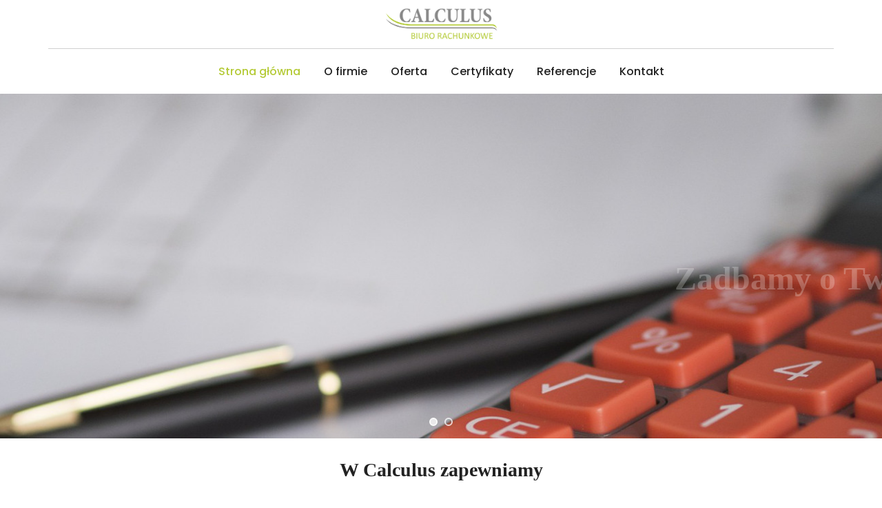

--- FILE ---
content_type: text/html; charset=UTF-8
request_url: https://calculus24.pl/
body_size: 9773
content:
<!doctype html>
<html lang="pl-PL">
<head>
	<meta charset="UTF-8">
	<meta name="viewport" content="width=device-width, initial-scale=1.0">
	<meta http-equiv="X-UA-Compatible" content="IE=edge">
	<link rel="profile" href="https://gmpg.org/xfn/11">
	<link rel="pingback" href="https://calculus24.pl/xmlrpc.php">
	                        <script>
                            /* You can add more configuration options to webfontloader by previously defining the WebFontConfig with your options */
                            if ( typeof WebFontConfig === "undefined" ) {
                                WebFontConfig = new Object();
                            }
                            WebFontConfig['google'] = {families: ['Poppins:500,400']};

                            (function() {
                                var wf = document.createElement( 'script' );
                                wf.src = 'https://ajax.googleapis.com/ajax/libs/webfont/1.5.3/webfont.js';
                                wf.type = 'text/javascript';
                                wf.async = 'true';
                                var s = document.getElementsByTagName( 'script' )[0];
                                s.parentNode.insertBefore( wf, s );
                            })();
                        </script>
                        
	<!-- This site is optimized with the Yoast SEO plugin v14.0.4 - https://yoast.com/wordpress/plugins/seo/ -->
	<title>Biuro Rachunkowe Gorlice | Calculus</title>
	<meta name="description" content="Biuro Rachunkowe Calculus w Gorlicach. Posiadamy wieloletnie doświadczenie. Zajmujemy się obsługą księgową małych i dużych firm." />
	<meta name="robots" content="index, follow" />
	<meta name="googlebot" content="index, follow, max-snippet:-1, max-image-preview:large, max-video-preview:-1" />
	<meta name="bingbot" content="index, follow, max-snippet:-1, max-image-preview:large, max-video-preview:-1" />
	<link rel="canonical" href="https://calculus24.pl/" />
	<meta property="og:locale" content="pl_PL" />
	<meta property="og:type" content="website" />
	<meta property="og:title" content="Biuro Rachunkowe Gorlice | Calculus" />
	<meta property="og:description" content="Biuro Rachunkowe Calculus w Gorlicach. Posiadamy wieloletnie doświadczenie. Zajmujemy się obsługą księgową małych i dużych firm." />
	<meta property="og:url" content="https://calculus24.pl/" />
	<meta property="og:site_name" content="Calculus24" />
	<meta property="article:modified_time" content="2019-11-02T14:09:39+00:00" />
	<meta name="twitter:card" content="summary" />
	<script type="application/ld+json" class="yoast-schema-graph">{"@context":"https://schema.org","@graph":[{"@type":"WebSite","@id":"https://calculus24.pl/#website","url":"https://calculus24.pl/","name":"Calculus24","description":"Biuro Rachunkowe","potentialAction":[{"@type":"SearchAction","target":"https://calculus24.pl/?s={search_term_string}","query-input":"required name=search_term_string"}],"inLanguage":"pl-PL"},{"@type":"WebPage","@id":"https://calculus24.pl/#webpage","url":"https://calculus24.pl/","name":"Biuro Rachunkowe Gorlice | Calculus","isPartOf":{"@id":"https://calculus24.pl/#website"},"datePublished":"2017-04-12T09:24:50+00:00","dateModified":"2019-11-02T14:09:39+00:00","description":"Biuro Rachunkowe Calculus w Gorlicach. Posiadamy wieloletnie do\u015bwiadczenie. Zajmujemy si\u0119 obs\u0142ug\u0105 ksi\u0119gow\u0105 ma\u0142ych i du\u017cych firm.","inLanguage":"pl-PL","potentialAction":[{"@type":"ReadAction","target":["https://calculus24.pl/"]}]}]}</script>
	<!-- / Yoast SEO plugin. -->


<noscript><style>#preloader{display:none;}</style></noscript><link rel='dns-prefetch' href='//fonts.googleapis.com' />
<link rel='dns-prefetch' href='//s.w.org' />
<link rel="alternate" type="application/rss+xml" title="Calculus24 &raquo; Kanał z wpisami" href="https://calculus24.pl/feed/" />
<link rel="alternate" type="application/rss+xml" title="Calculus24 &raquo; Kanał z komentarzami" href="https://calculus24.pl/comments/feed/" />
		<script type="text/javascript">
			window._wpemojiSettings = {"baseUrl":"https:\/\/s.w.org\/images\/core\/emoji\/12.0.0-1\/72x72\/","ext":".png","svgUrl":"https:\/\/s.w.org\/images\/core\/emoji\/12.0.0-1\/svg\/","svgExt":".svg","source":{"concatemoji":"https:\/\/calculus24.pl\/wp-includes\/js\/wp-emoji-release.min.js?ver=5.4.18"}};
			/*! This file is auto-generated */
			!function(e,a,t){var n,r,o,i=a.createElement("canvas"),p=i.getContext&&i.getContext("2d");function s(e,t){var a=String.fromCharCode;p.clearRect(0,0,i.width,i.height),p.fillText(a.apply(this,e),0,0);e=i.toDataURL();return p.clearRect(0,0,i.width,i.height),p.fillText(a.apply(this,t),0,0),e===i.toDataURL()}function c(e){var t=a.createElement("script");t.src=e,t.defer=t.type="text/javascript",a.getElementsByTagName("head")[0].appendChild(t)}for(o=Array("flag","emoji"),t.supports={everything:!0,everythingExceptFlag:!0},r=0;r<o.length;r++)t.supports[o[r]]=function(e){if(!p||!p.fillText)return!1;switch(p.textBaseline="top",p.font="600 32px Arial",e){case"flag":return s([127987,65039,8205,9895,65039],[127987,65039,8203,9895,65039])?!1:!s([55356,56826,55356,56819],[55356,56826,8203,55356,56819])&&!s([55356,57332,56128,56423,56128,56418,56128,56421,56128,56430,56128,56423,56128,56447],[55356,57332,8203,56128,56423,8203,56128,56418,8203,56128,56421,8203,56128,56430,8203,56128,56423,8203,56128,56447]);case"emoji":return!s([55357,56424,55356,57342,8205,55358,56605,8205,55357,56424,55356,57340],[55357,56424,55356,57342,8203,55358,56605,8203,55357,56424,55356,57340])}return!1}(o[r]),t.supports.everything=t.supports.everything&&t.supports[o[r]],"flag"!==o[r]&&(t.supports.everythingExceptFlag=t.supports.everythingExceptFlag&&t.supports[o[r]]);t.supports.everythingExceptFlag=t.supports.everythingExceptFlag&&!t.supports.flag,t.DOMReady=!1,t.readyCallback=function(){t.DOMReady=!0},t.supports.everything||(n=function(){t.readyCallback()},a.addEventListener?(a.addEventListener("DOMContentLoaded",n,!1),e.addEventListener("load",n,!1)):(e.attachEvent("onload",n),a.attachEvent("onreadystatechange",function(){"complete"===a.readyState&&t.readyCallback()})),(n=t.source||{}).concatemoji?c(n.concatemoji):n.wpemoji&&n.twemoji&&(c(n.twemoji),c(n.wpemoji)))}(window,document,window._wpemojiSettings);
		</script>
		<style type="text/css">
img.wp-smiley,
img.emoji {
	display: inline !important;
	border: none !important;
	box-shadow: none !important;
	height: 1em !important;
	width: 1em !important;
	margin: 0 .07em !important;
	vertical-align: -0.1em !important;
	background: none !important;
	padding: 0 !important;
}
</style>
	<link rel='stylesheet' id='layerslider-css'  href='https://calculus24.pl/wp-content/plugins/LayerSlider/static/layerslider/css/layerslider.css?ver=6.7.6' type='text/css' media='all' />
<link rel='stylesheet' id='ls-user-css'  href='https://calculus24.pl/wp-content/uploads/layerslider.custom.css?ver=6.7.6' type='text/css' media='all' />
<link rel='stylesheet' id='js_composer_front-css'  href='https://calculus24.pl/wp-content/plugins/js_composer/assets/css/js_composer.min.css?ver=5.6' type='text/css' media='all' />
<link rel='stylesheet' id='seoengine-gfonts-css'  href='//fonts.googleapis.com/css?family=Open+Sans%3A400%2C400i%2C600%2C600i%7CPoppins%3A400%2C500%2C600%2C700%26subset%3Dlatin%2Clatin-ext&#038;ver=1.16' type='text/css' media='all' />
<link rel='stylesheet' id='bootstrap-css'  href='https://calculus24.pl/wp-content/themes/seoengine/assets/css/bootstrap.min.css?ver=1.16' type='text/css' media='all' />
<link rel='stylesheet' id='font-awesome-css'  href='https://calculus24.pl/wp-content/plugins/js_composer/assets/lib/bower/font-awesome/css/font-awesome.min.css?ver=5.6' type='text/css' media='all' />
<link rel='stylesheet' id='meanmenu-css'  href='https://calculus24.pl/wp-content/themes/seoengine/assets/css/meanmenu.css?ver=1.16' type='text/css' media='all' />
<link rel='stylesheet' id='seoengine-default-css'  href='https://calculus24.pl/wp-content/themes/seoengine/assets/css/default.css?ver=1.16' type='text/css' media='all' />
<link rel='stylesheet' id='seoengine-vc-css'  href='https://calculus24.pl/wp-content/themes/seoengine/assets/css/vc.css?ver=1.16' type='text/css' media='all' />
<link rel='stylesheet' id='seoengine-style-css'  href='https://calculus24.pl/wp-content/themes/seoengine/assets/css/style.css?ver=1.16' type='text/css' media='all' />
<link rel='stylesheet' id='seoengine-responsive-css'  href='https://calculus24.pl/wp-content/themes/seoengine/assets/css/responsive.css?ver=1.16' type='text/css' media='all' />
<style id='seoengine-responsive-inline-css' type='text/css'>

.rdtheme-button-1,
.rdtheme-button-4 {
	border-color: #b4ca36;
}
.rdtheme-button-2 {
	background-color: #b4ca36;
}
.rdtheme-button-3:hover {
	color: #b4ca36 !important;
}
.rdtheme-button-1:hover,
.rdtheme-button-2:hover,
.rdtheme-button-4:hover {
	background-color: #b4ca36;
}



#tophead .tophead-contact .fa,
#tophead .tophead-address .fa,
#tophead .tophead-social li a:hover {
	color: #b4ca36;
}
#tophead {
    background-color: #191919;
}
#tophead,
#tophead a,
#tophead .tophead-social li a {
    color: #a6b1b7;
}
.trheader #tophead,
.trheader #tophead a,
.trheader #tophead .tophead-social li a {
	color: #efefef;
}

.site-header .main-navigation ul li a {
	font-family: Poppins, sans-serif;
	font-size : 16px;
	font-weight : 500;
	line-height : 24px;
	color: #222222;
	font-style: normal;
}
.site-header .main-navigation ul.menu > li > a:hover,
.site-header .main-navigation ul.menu > li.current-menu-item > a,
.site-header .main-navigation ul.menu > li.current > a,
.trheader.non-stick .site-header .main-navigation ul.menu > li > a:hover,
.trheader.non-stick .site-header .main-navigation ul.menu > li.current-menu-item > a,
.trheader.non-stick .site-header .main-navigation ul.menu > li.current > a {
	color: #b4ca36;
}
.site-header .main-navigation ul li a.active {
	color: #b4ca36 !important;
}
.trheader.non-stick .site-header .main-navigation ul.menu > li > a,
.trheader.non-stick .site-header .search-box .search-button i,
.trheader.non-stick .header-icon-seperator,
.trheader.non-stick .header-icon-area .cart-icon-area > a, 
.trheader.non-stick .additional-menu-area a.side-menu-trigger {
	color: #ffffff;
}

.site-header .main-navigation ul li ul li {
	background-color: #26c6da;
}
.site-header .main-navigation ul li ul li:hover {
	background-color: #26c6da;
}
.site-header .main-navigation ul li ul li a {
	font-family: Poppins, sans-serif;
	font-size : 15px;
	font-weight : 500;
	line-height : 21px;
	color: #ffffff;
	font-style: normal;
}
.site-header .main-navigation ul li ul li:hover > a {
	color: #071041;
}

.stick .site-header {
	border-color: #b4ca36}

.site-header .main-navigation ul li.mega-menu > ul.sub-menu {
	background-color: #26c6da}
.site-header .main-navigation ul li.mega-menu ul.sub-menu li a {
	color: #ffffff}
.site-header .main-navigation ul li.mega-menu ul.sub-menu li a:hover {
	background-color: #26c6da;
	color: #071041;
}

.mean-container a.meanmenu-reveal,
.mean-container .mean-nav ul li a.mean-expand {
	color: #b4ca36;
}
.mean-container a.meanmenu-reveal span {
	background-color: #b4ca36;
}
.mean-container .mean-bar {
	border-color: #b4ca36;
}
.mean-container .mean-nav ul li a {
	font-family: Poppins, sans-serif;
	font-size : 14px;
	font-weight : 400;
	line-height : 21px;
	color: #222222;
	font-style: normal;
}
.mean-container .mean-nav ul li a:hover,
.mean-container .mean-nav > ul > li.current-menu-item > a {
	color: #b4ca36;
}

.header-icon-area .cart-icon-area .cart-icon-num {
	background-color: #b4ca36;
}
.additional-menu-area a.side-menu-trigger:hover,
.trheader.non-stick .additional-menu-area a.side-menu-trigger:hover {
	color: #b4ca36;
}
.site-header .search-box .search-text {
	border-color: #b4ca36;
}

.header-style-3 .header-contact .fa,
.header-style-3 .header-social li a:hover,
.header-style-3.trheader .header-social li a:hover {
	color: #b4ca36;
}
.header-style-3.trheader .header-contact li a,
.header-style-3.trheader .header-social li a {
	color: #ffffff;
}

.header-style-4 .header-contact .fa,
.header-style-4 .header-social li a:hover,
.header-style-4.trheader .header-social li a:hover {
	color: #b4ca36;
}
.header-style-4.trheader .header-contact li a,
.header-style-4.trheader .header-social li a {
	color: #ffffff;
}

.header-style-5 .header-menu-btn {
	background-color: #b4ca36;
}
.trheader.non-stick.header-style-5 .header-menu-btn {
	color: #ffffff;
}

.entry-banner {
	background: url(https://calculus24.pl/wp-content/themes/seoengine/assets/img/banner.jpg) no-repeat scroll center center / cover;
}
.entry-banner .entry-banner-content h1 {
	color: #ffffff;
}
.breadcrumb-area .entry-breadcrumb span a {
	color: #eeebeb;
}
.breadcrumb-area .entry-breadcrumb span a:hover {
	color: #ffffff;
}
.breadcrumb-area .entry-breadcrumb .breadcrumb-seperator {
	color: #eeebeb;
}
.breadcrumb-area .entry-breadcrumb > span:last-child {
	color: #b4ca36;
}

.footer-top-area {
	background-color: #6c7920;
}
.footer-top-area .widget h3 {
	color: #ffffff;
}
.footer-top-area .widget {
	color: #ffffff;
}
.footer-top-area .widget ul li a {
	color: #ffffff;
}
.footer-top-area .widget ul li a:hover {
	color: #000000;
}
.footer-bottom-area {
	background-color: #5a651b;
}
.footer-bottom-area .footer-bottom-left {
	color: #ffffff;
}
.scrollToTop {
	background-color: #b4ca36;
}

.sidebar-widget-area ul li a:hover,
.sidebar-widget-area .widget ul li::before,
.footer-bottom-right li a:hover,
.footer-top-area .widget ul li a:hover,
.search-form .custom-search-input button.btn,
.footer-top-area .widget_recent_entries .post-date {
	color: #b4ca36;
}

.footer-bottom-right li a,
.widget .tagcloud a:hover,
.sidebar-widget-area .widget h3:after {
	background-color: #b4ca36;
}

.footer-bottom-right li a,
.footer-bottom-right li a:hover,
.widget .tagcloud a:hover {
	border-color: #b4ca36;
}

.search-form .custom-search-input button.btn:hover {
	color: #b4ca36;
}

body {
	font-family: Georgia, serif, sans-serif;;
	font-size: 15px;
	line-height: 26px;
	font-weight : 400;
	font-style: normal;
}
h1 {
	font-family: Georgia, serif;
	font-size: 40px;
	line-height: 44px;
	font-weight : ;
	font-style: normal;
}
h2 {
	font-family: Georgia, serif, sans-serif;;
	font-size: 28px;
	line-height: 31px;
	font-weight : ;
	font-style: normal;
}
h3 {
	font-family: Georgia, serif, sans-serif;;
	font-size: 20px;
	line-height: 26px;
	font-weight : ;
	font-style: normal;
}
h4 {
	font-family: Georgia, serif, sans-serif;;
	font-size: 16px;
	line-height: 18px;
	font-weight : ;
	font-style: normal;
}
h5 {
	font-family: Georgia, serif, sans-serif;;
	font-size: 14px;
	line-height: 16px;
	font-weight : ;
	font-style: normal;
}
h6 {
	font-family: Georgia, serif, sans-serif;;
	font-size: 12px;
	line-height: 14px;
	font-weight : ;
	font-style: normal;
}

.content-area {
	padding-top: 0px;
	padding-bottom: 0px;
}
.entry-banner {
	background: url(https://calculus24.pl/wp-content/themes/seoengine/assets/img/banner.jpg) no-repeat scroll center center / cover;
}

a:link,
a:visited,
.entry-footer .tags a:hover,
.about-author .media-body .author-title,
.entry-title h2 a:hover,
.seoengine-primary-color,
.related-cases .single-item-content h3 a:hover {
	color: #b4ca36;
}
blockquote,
.entry-header .entry-thumbnail-area .date span,
.comments-area .main-comments .replay-area a,
#respond form .btn-send,
.pagination-area ul li.active a,
.pagination-area ul li a:hover,
.pagination-area ul li .current,
.blog-style-2 .readmore-btn,
.seoengine-primary-bgcolor,
ul.seoengine-list li::before,
.team-detail-content ul.team-social li a:hover {
	background-color: #b4ca36;
}

.team-detail-content ul.team-social li a:hover {
	border-color: #b4ca36;
}

a:hover,
a:focus,
a:active {
	color: #b4ca36;
}
.comments-area .main-comments .replay-area a:hover,
#respond form .btn-send:hover,
.blog-style-2 .readmore-btn:hover {
	background-color: #b4ca36;
}
.ls-bar-timer {
	background-color: #b4ca36;
	border-bottom-color: #b4ca36;
}
.error-page-area {
    background-color: #26c6da;
}
.error-page-area .error-page,
.error-page-area .error-page h3 {
	color: #ffffff;
}

.product-grid-view .woo-shop-top .view-mode ul li:first-child .fa,
.product-list-view .woo-shop-top .view-mode ul li:last-child .fa,
.woocommerce ul.products li.product h3 a:hover,
.woocommerce ul.products li.product .price,
.woocommerce .product-thumb-area .product-info ul li a:hover .fa,
.woocommerce a.woocommerce-review-link:hover,
.woocommerce div.product p.price, .woocommerce div.product span.price,
.woocommerce div.product .product-meta a:hover,
.woocommerce div.product .woocommerce-tabs ul.tabs li.active a,
.woocommerce-message::before,
.woocommerce-info::before {
	color: #b4ca36;
}

.woocommerce ul.products li.product .onsale,
.woocommerce span.onsale,
.woocommerce a.added_to_cart,
.woocommerce div.product form.cart .button,
.woocommerce #respond input#submit,
.woocommerce a.button,
.woocommerce button.button,
.woocommerce input.button,
p.demo_store,
.woocommerce #respond input#submit.disabled:hover, .woocommerce #respond input#submit:disabled:hover, .woocommerce #respond input#submit[disabled]:disabled:hover, .woocommerce a.button.disabled:hover, .woocommerce a.button:disabled:hover, .woocommerce a.button[disabled]:disabled:hover, .woocommerce button.button.disabled:hover, .woocommerce button.button:disabled:hover, .woocommerce button.button[disabled]:disabled:hover, .woocommerce input.button.disabled:hover, .woocommerce input.button:disabled:hover, .woocommerce input.button[disabled]:disabled:hover,
.woocommerce #respond input#submit.alt, .woocommerce a.button.alt, .woocommerce button.button.alt, .woocommerce input.button.alt,
.woocommerce-account .woocommerce-MyAccount-navigation ul li a {
	background-color: #b4ca36;
}

.woocommerce-message,
.woocommerce-info {
	border-color: #b4ca36;
}

.woocommerce .product-thumb-area .overlay {
    background-color: rgba(180, 202, 54, 0.8);
}

.cf7-quote-submit input:hover {
	background-color: #b4ca36 !important;
}
.contact-us-form .wpcf7-submit:hover,
.cf7-seo-check input[type="submit"]:hover {
	background-color: #b4ca36;
}
.cf7-quote-submit input {
	border-color: #b4ca36;
}
.cf7-seo-check input[type="submit"] {
	background-color: #b4ca36;
}.rt-owl-dot-3 .owl-theme .owl-dots .owl-dot.active span,
.rt-owl-dot-3 .owl-theme .owl-dots .owl-dot:hover span {
	background-color: #b4ca36;
}

.rt-owl-nav-3 .owl-custom-nav-title::after,
.rt-owl-nav-3 .owl-custom-nav .owl-prev:hover,
.rt-owl-nav-3 .owl-custom-nav .owl-next:hover {
	background-color: #b4ca36;
}

.rt-owl-nav-4 .owl-theme .owl-nav > div {
	border-color: #b4ca36;
}
.rt-owl-nav-4 .owl-theme .owl-nav > div:hover {
	background-color: #b4ca36 !important;
}

.rt-owl-nav-5 .owl-theme .owl-nav > div:hover {
	color: #b4ca36;
}

.rt-vc-posts-1 .rt-header .rt-thumbnail-area .rt-date,
.rt-vc-posts-1 .rt-title h3 a:hover {
	color: #b4ca36;
}
.rt-vc-posts-1 .rt-header .rt-thumbnail-area .rt-date span {
	background-color: #b4ca36;
}

.rt-vc-posts-2 .rt-content h3 a:hover,
.rt-vc-posts-2 .rt-meta i {
	color: #b4ca36;
}

.rt-vc-posts-3 .rt-content h3 a:hover,
.rt-vc-posts-3 .rt-cat a:hover {
	color: #b4ca36;
}

.rt-owl-case-1 .single-item .single-item-meta h3 a:hover {
	color: #b4ca36;
}

.rt-case-grid-1 .rt-item-meta h3 a:hover {
	color: #b4ca36;
}

.rt-owl-team-4 .rt-item .rt-content h3 a:hover,
.rt-owl-team-4 .rt-item .rt-content .rt-designation {
	color: #b4ca36;
}

.rt-cta-1.default {
	background-color: #b4ca36;
}

.rt-team-grid-1 .vc-overly ul li a:hover {
	background-color: #b4ca36;
}
.rt-team-grid-1 .vc-meta h3 a:hover {
	color: #b4ca36;
}

.rt-portfolio-1 .rt-portfolio-tab a {
    border-color: #b4ca36;
}
.rt-portfolio-1 .rt-portfolio-tab a:hover,
.rt-portfolio-1 .rt-portfolio-tab .current {
    background-color: #b4ca36;
}

.rt-portfolio-2 .single-item .single-item-meta h3 a:hover {
	color: #b4ca36;
}

.rt-vc-contact ul li i,
.rt-vc-contact ul li a:hover {
    color: #b4ca36;
}

.vc_tta-accordion .vc_tta-panel .vc_tta-panel-heading:focus a,
.vc_tta-accordion .vc_tta-panel .vc_tta-panel-heading:hover a,
.vc_tta-accordion .vc_active .vc_tta-panel-heading a {
	background-color: #b4ca36 !important;
}

.rt-wid-menu .rt-title::after {
	background-color: #b4ca36;
}

.rt-wid-menu .rt-title::after,
.rt-wid-menu ul li a:hover,
.rt-wid-menu ul li.current-menu-item a {
	background-color: #b4ca36;
}

.rt-owl-wid-testimonial .owl-custom-nav .owl-prev:hover,
.rt-owl-wid-testimonial .owl-custom-nav .owl-next:hover {
	color : #b4ca36;
}
.rt-owl-wid-testimonial .rt-vc-sep {
	background-color: #b4ca36;
}body{
   margin: 0 auto;
}
</style>
<link rel='stylesheet' id='seoengnine-child-style-css'  href='https://calculus24.pl/wp-content/themes/seoengine-child/style.css?ver=5.4.18' type='text/css' media='all' />
<script type='text/javascript'>
/* <![CDATA[ */
var LS_Meta = {"v":"6.7.6"};
/* ]]> */
</script>
<script type='text/javascript' src='https://calculus24.pl/wp-content/plugins/LayerSlider/static/layerslider/js/greensock.js?ver=1.19.0'></script>
<script type='text/javascript' src='https://calculus24.pl/wp-includes/js/jquery/jquery.js?ver=1.12.4-wp'></script>
<script type='text/javascript' src='https://calculus24.pl/wp-includes/js/jquery/jquery-migrate.min.js?ver=1.4.1'></script>
<script type='text/javascript' src='https://calculus24.pl/wp-content/plugins/LayerSlider/static/layerslider/js/layerslider.kreaturamedia.jquery.js?ver=6.7.6'></script>
<script type='text/javascript' src='https://calculus24.pl/wp-content/plugins/LayerSlider/static/layerslider/js/layerslider.transitions.js?ver=6.7.6'></script>
<meta name="generator" content="Powered by LayerSlider 6.7.6 - Multi-Purpose, Responsive, Parallax, Mobile-Friendly Slider Plugin for WordPress." />
<!-- LayerSlider updates and docs at: https://layerslider.kreaturamedia.com -->
<link rel='https://api.w.org/' href='https://calculus24.pl/wp-json/' />
<link rel="EditURI" type="application/rsd+xml" title="RSD" href="https://calculus24.pl/xmlrpc.php?rsd" />
<link rel="wlwmanifest" type="application/wlwmanifest+xml" href="https://calculus24.pl/wp-includes/wlwmanifest.xml" /> 
<meta name="generator" content="WordPress 5.4.18" />
<link rel='shortlink' href='https://calculus24.pl/' />
<link rel="alternate" type="application/json+oembed" href="https://calculus24.pl/wp-json/oembed/1.0/embed?url=https%3A%2F%2Fcalculus24.pl%2F" />
<link rel="alternate" type="text/xml+oembed" href="https://calculus24.pl/wp-json/oembed/1.0/embed?url=https%3A%2F%2Fcalculus24.pl%2F&#038;format=xml" />
<meta name="generator" content="Powered by WPBakery Page Builder - drag and drop page builder for WordPress."/>
<!--[if lte IE 9]><link rel="stylesheet" type="text/css" href="https://calculus24.pl/wp-content/plugins/js_composer/assets/css/vc_lte_ie9.min.css" media="screen"><![endif]--><link rel="icon" href="https://calculus24.pl/wp-content/uploads/2019/09/cropped-logo-duze-32x32.png" sizes="32x32" />
<link rel="icon" href="https://calculus24.pl/wp-content/uploads/2019/09/cropped-logo-duze-192x192.png" sizes="192x192" />
<link rel="apple-touch-icon" href="https://calculus24.pl/wp-content/uploads/2019/09/cropped-logo-duze-180x180.png" />
<meta name="msapplication-TileImage" content="https://calculus24.pl/wp-content/uploads/2019/09/cropped-logo-duze-270x270.png" />
		<style type="text/css" id="wp-custom-css">
			.entry-banner .entry-banner-content {
    padding: 30px 0;
}
#tophead, #tophead a, #tophead .tophead-social li a {
    color: #a6b1b7;
    display: none;
}
.footer-top-area a:link
{
	color: #fff;
}
.footer-top-area .p
{
	color: #fff;
}
.footer-bottom-area .footer-bottom-left {
  color: 
    #b4ca36;
}
.fa-address-card-o:before, .fa-vcard-o:before {
    content: "\f2bc";
	font-size: 80px;
  color:
    #b4ca36;
}
.fa-map-marker:before {
    content: "\f041";
		font-size: 80px;
  color:
    #b4ca36;
}
.fa-user:before {
    content: "\f007";
		font-size: 80px;
  color:
    #b4ca36;
}
.rt-counter-2 .rt-counter {
    color: #fff;
    font-size: 46px;
    font-weight: 600;
    margin-bottom: 20px;
}
.vc_icon_element.vc_icon_element-outer .vc_icon_element-inner.vc_icon_element-color-green .vc_icon_element-icon {
    color: 
    #b4ca36;
}
.vc_btn3.vc_btn3-color-green.vc_btn3-style-modern:focus, .vc_btn3.vc_btn3-color-green.vc_btn3-style-modern:hover {
    color: 
#f7f7f7;
border-color:
#6dab3c;
background-color:
    #6dab3c;
}
.vc_btn3.vc_btn3-color-green.vc_btn3-style-modern {
    color: 
#fff;
border-color:
#b4ca36;
background-color:
    #b4ca36;
}

a {
	font-family: Arial;	
}
.vc_message_box-icon > .fa {
    font-size: 2.2em;
    line-height: 1;
    color: 
    #b4ca36;
}
.vc_message_box > p:last-child {
    margin-bottom: 0;
    font-size: 17px;
}
.vc_color-alert-success.vc_message_box {
    color: 
#3c763d;
border-color:
#d6e9c6;
background-color:
    #e9ece76b;
}		</style>
		<style type="text/css" data-type="vc_shortcodes-custom-css">.vc_custom_1570047572813{margin-top: 30px !important;}.vc_custom_1565036922698{padding-top: 60px !important;padding-bottom: 70px !important;background-image: url(https://calculus24.pl/wp-content/uploads/2019/08/licznik.jpg?id=1285) !important;background-position: center !important;background-repeat: no-repeat !important;background-size: cover !important;}</style><noscript><style type="text/css"> .wpb_animate_when_almost_visible { opacity: 1; }</style></noscript></head>
<body data-rsssl=1 class="home page-template-default page page-id-502 non-stick header-style-4 has-topbar topbar-style-2 no-sidebar product-grid-view wpb-js-composer js-comp-ver-5.6 vc_responsive">
		<div id="page" class="site">
		<a class="skip-link screen-reader-text" href="#content">Skip to content</a>
		<header id="masthead" class="site-header">
			<div id="tophead">
	<div class="container">
		<div class="row">
			<div class="col-sm-12">
				<div class="tophead-contact">
					<ul>
																	</ul>
				</div>
				<div class="tophead-right">
									</div>
				<div class="clear"></div>
			</div>
		</div>
	</div>
</div><div class="container masthead-container">
	<div class="row header-firstrow-wrap">
		<div class="col-sm-5 col-xs-12">
			<div class="header-firstrow">
				<div class="header-firstrow-contents">
					<ul class="header-contact">
																	</ul>
				</div>
			</div>
		</div>
		<div class="col-sm-2 col-xs-12">
			<div class="site-branding">
				<a class="dark-logo" href="https://calculus24.pl/"><img src="https://calculus24.pl/wp-content/uploads/2019/10/logo_calculus24-1.png" alt="Calculus24"></a>
				<a class="light-logo" href="https://calculus24.pl/"><img src="https://calculus24.pl/wp-content/uploads/2019/10/logo_calculus24-1.png" alt="Calculus24"></a>
			</div>
		</div>
		<div class="col-sm-5 col-xs-12">
			<div class="header-firstrow">
				<div class="header-firstrow-contents header-firstrow-contents-right">
												
				</div>
			</div>
		</div>
	</div>
	<hr class="menu-sep" />
	<div id="site-navigation" class="main-navigation">
		<nav class="menu-main_menu-container"><ul id="menu-main_menu" class="menu"><li id="menu-item-1171" class="menu-item menu-item-type-custom menu-item-object-custom current-menu-item current_page_item menu-item-home menu-item-1171"><a href="https://calculus24.pl/" aria-current="page">Strona główna</a></li>
<li id="menu-item-1178" class="menu-item menu-item-type-post_type menu-item-object-page menu-item-1178"><a href="https://calculus24.pl/o-firmie/">O firmie</a></li>
<li id="menu-item-1175" class="menu-item menu-item-type-post_type menu-item-object-page menu-item-1175"><a href="https://calculus24.pl/oferta/">Oferta</a></li>
<li id="menu-item-1183" class="menu-item menu-item-type-post_type menu-item-object-page menu-item-1183"><a href="https://calculus24.pl/certyfikaty/">Certyfikaty</a></li>
<li id="menu-item-1184" class="menu-item menu-item-type-post_type menu-item-object-page menu-item-1184"><a href="https://calculus24.pl/referencje/">Referencje</a></li>
<li id="menu-item-1172" class="menu-item menu-item-type-post_type menu-item-object-page menu-item-1172"><a href="https://calculus24.pl/kontakt/">Kontakt</a></li>
</ul></nav>	</div>
</div>		</header>
		<div id="meanmenu"></div>
		<div id="content" class="site-content">
			<div id="primary" class="content-area">
	<div class="container">
		<div class="row">
						<div class="col-sm-12 col-xs-12">
				<main id="main" class="site-main">
											<div id="post-502" class="post-502 page type-page status-publish hentry">
    	<div class="entry-content">
        <div class="vc_row wpb_row vc_row-fluid"><div class="wpb_column vc_column_container vc_col-sm-12"><div class="vc_column-inner"><div class="wpb_wrapper"><div class="wpb_layerslider_element wpb_content_element"><script type="text/javascript">var lsjQuery = jQuery;lsjQuery(document).ready(function() {
if(typeof lsjQuery.fn.layerSlider == "undefined") {
if( window._layerSlider && window._layerSlider.showNotice) { 
window._layerSlider.showNotice('layerslider_1','jquery');
}
} else {
lsjQuery("#layerslider_1").layerSlider({sliderVersion: '6.7.6', type: 'fullwidth', skin: 'v6', navStartStop: false, showCircleTimer: false, skinsPath: 'https://calculus24.pl/wp-content/plugins/LayerSlider/static/layerslider/skins/'});
}
});
</script><div id="layerslider_1" class="ls-wp-container fitvidsignore" style="width:1280px;height:500px;margin:0 auto;margin-bottom: 0px;"><div class="ls-slide" data-ls="duration:4000;transition2d:5;kenburnsscale:1.2;"><img width="1905" height="507" src="https://calculus24.pl/wp-content/uploads/2019/08/slider2.jpg" class="ls-bg" alt="slider2 calculus24" srcset="https://calculus24.pl/wp-content/uploads/2019/08/slider2.jpg 1905w, https://calculus24.pl/wp-content/uploads/2019/08/slider2-300x80.jpg 300w, https://calculus24.pl/wp-content/uploads/2019/08/slider2-768x204.jpg 768w, https://calculus24.pl/wp-content/uploads/2019/08/slider2-1024x273.jpg 1024w" sizes="(max-width: 1905px) 100vw, 1905px" /><p style="top:240px;left:48px;text-align:initial;font-weight:700;font-style:normal;text-decoration:none;color:#ffffff;font-size:48px;" class="ls-l ls-hide-phone" data-ls="showinfo:1;offsetxin:right;durationin:2000;easingin:easeInCubic;">Zadbamy o Twoje dokumeny!</p><p style="top:189px;left:67px;text-align:initial;font-weight:700;font-style:normal;text-decoration:none;color:#ffffff;font-size:48px;" class="ls-l ls-hide-desktop ls-hide-tablet" data-ls="showinfo:1;offsetxin:right;durationin:2000;easingin:easeInCubic;">Zadbamy o Twoje dokumenty!</p></div><div class="ls-slide" data-ls="duration:4000;transition2d:5;kenburnsscale:1.2;"><img width="1905" height="507" src="https://calculus24.pl/wp-content/uploads/2019/08/slider1.jpg" class="ls-bg" alt="slider1 calculus24" srcset="https://calculus24.pl/wp-content/uploads/2019/08/slider1.jpg 1905w, https://calculus24.pl/wp-content/uploads/2019/08/slider1-300x80.jpg 300w, https://calculus24.pl/wp-content/uploads/2019/08/slider1-768x204.jpg 768w, https://calculus24.pl/wp-content/uploads/2019/08/slider1-1024x273.jpg 1024w" sizes="(max-width: 1905px) 100vw, 1905px" /><p style="top:210px;left:80px;text-align:initial;font-weight:700;font-style:normal;text-decoration:none;color:#ffffff;font-size:48px;" class="ls-l ls-hide-phone" data-ls="showinfo:1;offsetyin:top;durationin:2000;easingin:easeOutBounce;">Optymalne rozwiązania</p><p style="top:270px;left:80px;text-align:initial;font-weight:700;font-style:normal;text-decoration:none;color:#ffffff;font-size:48px;" class="ls-l ls-hide-phone" data-ls="showinfo:1;offsetyin:top;durationin:2000;easingin:easeOutBounce;">dla każdej firmy!</p><p style="top:234px;left:127px;text-align:initial;font-weight:700;font-style:normal;text-decoration:none;color:#ffffff;font-size:48px;" class="ls-l ls-hide-desktop ls-hide-tablet" data-ls="showinfo:1;offsetyin:top;durationin:2000;easingin:easeOutBounce;">Optymalne rozwiązania</p><p style="top:293px;left:127px;text-align:initial;font-weight:700;font-style:normal;text-decoration:none;color:#ffffff;font-size:48px;" class="ls-l ls-hide-desktop ls-hide-tablet" data-ls="showinfo:1;offsetyin:top;durationin:2000;easingin:easeOutBounce;">dla każdej firmy!</p><a style="" class="ls-l ls-hide-desktop ls-hide-tablet" href="#" target="_self" data-ls="showinfo:1;offsetyin:bottom;durationin:1700;delayin:800;easingin:easeOutBounce;"><p style="top:510px;left:74px;text-align:center;font-weight:600;font-style:normal;text-decoration:none;background:#ffffff;border-radius:3px;padding-top:10px;padding-bottom:10px;color:#000000;width:277px;font-size:30px;" class=" seo-homeslider-btn">Purchase Now!</p></a></div></div></div></div></div></div></div><div class="vc_row wpb_row vc_row-fluid vc_custom_1570047572813"><div class="wpb_column vc_column_container vc_col-sm-12"><div class="vc_column-inner"><div class="wpb_wrapper">
	<div class="wpb_text_column wpb_content_element " >
		<div class="wpb_wrapper">
			<h2 style="text-align: center;"><strong>W Calculus zapewniamy</strong></h2>

		</div>
	</div>
</div></div></div></div><div class="vc_row wpb_row vc_row-fluid"><div class="wpb_column vc_column_container vc_col-sm-3"><div class="vc_column-inner"><div class="wpb_wrapper"></div></div></div><div class="wpb_column vc_column_container vc_col-sm-6"><div class="vc_column-inner"><div class="wpb_wrapper"><div class="vc_message_box vc_message_box-standard vc_message_box-rounded vc_color-alert-success" >
	<div class="vc_message_box-icon"><i class="fa fa-folder-open-o"></i>
	</div><p><a style="font-family: Arial;" href="https://calculus24.pl/oferta/#ksiega-przychodow-i-rozchodow"><strong>Prowadzenie podatkowej księgi przychodów i rozchodów</strong></a></p>
</div>
</div></div></div><div class="wpb_column vc_column_container vc_col-sm-3"><div class="vc_column-inner"><div class="wpb_wrapper"></div></div></div></div><div class="vc_row wpb_row vc_row-fluid"><div class="wpb_column vc_column_container vc_col-sm-6"><div class="vc_column-inner"><div class="wpb_wrapper"><div class="vc_message_box vc_message_box-standard vc_message_box-rounded vc_color-alert-success" >
	<div class="vc_message_box-icon"><i class="fa fa-folder-open-o"></i>
	</div><p><a href="https://calculus24.pl/oferta/#pelna-ksiegowosc"><strong>Prowadzenie pełnej księgowości</strong></a></p>
</div>
<div class="vc_message_box vc_message_box-standard vc_message_box-rounded vc_color-alert-success" >
	<div class="vc_message_box-icon"><i class="fa fa-folder-open-o"></i>
	</div><p><a href="https://calculus24.pl/oferta/#ewidencja-ryczaltowa"><strong>Prowadzenie ewidencji ryczałtowej</strong></a></p>
</div>
</div></div></div><div class="wpb_column vc_column_container vc_col-sm-6"><div class="vc_column-inner"><div class="wpb_wrapper"><div class="vc_message_box vc_message_box-standard vc_message_box-rounded vc_color-alert-success" >
	<div class="vc_message_box-icon"><i class="fa fa-folder-open-o"></i>
	</div><p><a href="https://calculus24.pl/oferta/#prowadzenie-rozliczen-vat"><strong>Kompleksowe prowadzenie rozliczeń VAT</strong></a></p>
</div>
<div class="vc_message_box vc_message_box-standard vc_message_box-rounded vc_color-alert-success" >
	<div class="vc_message_box-icon"><i class="fa fa-folder-open-o"></i>
	</div><p><a href="https://calculus24.pl/oferta/#obsluga-kadrowo-placowa"><strong>Obsługę kadrowo-płacową</strong></a></p>
</div>
</div></div></div></div><div data-vc-full-width="true" data-vc-full-width-init="false" class="vc_row wpb_row vc_row-fluid vc_custom_1565036922698 vc_row-has-fill"><div class="wpb_column vc_column_container vc_col-sm-4"><div class="vc_column-inner"><div class="wpb_wrapper"><div class="rt-counter-2-wrap ">
	<div class="rt-counter-2" style="">
		<div class="rt-left">
							<i class="fa fa-user" aria-hidden="true" style="font-size: 48px;color:#47c813;"></i>
					</div>
		<div class="rt-right">
			<div class="rt-counter" style="color:#ffffff;">
				<span class="rt-counter-num" data-num="8" data-rtSpeed="10000" data-rtSteps="8">8</span>			</div>
			<div class="rt-title" style="color:#ffffff;">Pracowników</div>
		</div>
		<div class="clear"></div>
	</div>
</div></div></div></div><div class="wpb_column vc_column_container vc_col-sm-4"><div class="vc_column-inner"><div class="wpb_wrapper"><div class="rt-counter-2-wrap ">
	<div class="rt-counter-2" style="">
		<div class="rt-left">
							<i class="fa fa-map-marker" aria-hidden="true" style="font-size: 48px;color:#47c813;"></i>
					</div>
		<div class="rt-right">
			<div class="rt-counter" style="color:#ffffff;">
				<span class="rt-counter-num" data-num="9" data-rtSpeed="10000" data-rtSteps="9">9</span>			</div>
			<div class="rt-title" style="color:#ffffff;">Lat na rynku</div>
		</div>
		<div class="clear"></div>
	</div>
</div></div></div></div><div class="wpb_column vc_column_container vc_col-sm-4"><div class="vc_column-inner"><div class="wpb_wrapper"><div class="rt-counter-2-wrap ">
	<div class="rt-counter-2" style="">
		<div class="rt-left">
							<i class="fa fa-address-card-o" aria-hidden="true" style="font-size: 48px;color:#47c813;"></i>
					</div>
		<div class="rt-right">
			<div class="rt-counter" style="color:#ffffff;">
				<span class="rt-counter-num" data-num="170" data-rtSpeed="10000" data-rtSteps="10">170</span>			</div>
			<div class="rt-title" style="color:#ffffff;">Klientów</div>
		</div>
		<div class="clear"></div>
	</div>
</div></div></div></div></div><div class="vc_row-full-width vc_clearfix"></div><div class="vc_row wpb_row vc_row-fluid"><div class="wpb_column vc_column_container vc_col-sm-12"><div class="vc_column-inner"><div class="wpb_wrapper">
	<div class="wpb_text_column wpb_content_element " >
		<div class="wpb_wrapper">
			<h2 style="text-align: center;"><strong>Dlaczego warto nas wybrać?</strong></h2>

		</div>
	</div>
<div class="vc_row wpb_row vc_inner vc_row-fluid"><div class="wpb_column vc_column_container vc_col-sm-4"><div class="vc_column-inner"><div class="wpb_wrapper">
	<div  class="wpb_single_image wpb_content_element vc_align_center">
		
		<figure class="wpb_wrapper vc_figure">
			<div class="vc_single_image-wrapper   vc_box_border_grey"><img width="222" height="40" src="https://calculus24.pl/wp-content/uploads/2019/11/gwiazdki.png" class="vc_single_image-img attachment-full" alt="ocena" /></div>
		</figure>
	</div>

	<div class="wpb_text_column wpb_content_element " >
		<div class="wpb_wrapper">
			<h3 style="text-align: center;"><strong>Jakość</strong></h3>
<p style="text-align: center;">Oferujemy najwyższą jakość wykonywanych usług rachunkowo-księgowych.</p>

		</div>
	</div>
</div></div></div><div class="wpb_column vc_column_container vc_col-sm-4"><div class="vc_column-inner"><div class="wpb_wrapper">
	<div  class="wpb_single_image wpb_content_element vc_align_center">
		
		<figure class="wpb_wrapper vc_figure">
			<div class="vc_single_image-wrapper   vc_box_border_grey"><img width="34" height="40" src="https://calculus24.pl/wp-content/uploads/2019/11/klodka.png" class="vc_single_image-img attachment-full" alt="bezpieczeństwo" /></div>
		</figure>
	</div>

	<div class="wpb_text_column wpb_content_element " >
		<div class="wpb_wrapper">
			<h3 style="text-align: center;"><strong>Bezpieczeństwo</strong></h3>
<p style="text-align: center;">Wszystkie dokumenty skrupulatnie księgujemy</p>

		</div>
	</div>
</div></div></div><div class="wpb_column vc_column_container vc_col-sm-4"><div class="vc_column-inner"><div class="wpb_wrapper">
	<div  class="wpb_single_image wpb_content_element vc_align_center">
		
		<figure class="wpb_wrapper vc_figure">
			<div class="vc_single_image-wrapper   vc_box_border_grey"><img width="34" height="40" src="https://calculus24.pl/wp-content/uploads/2019/11/zaufanie.png" class="vc_single_image-img attachment-full" alt="zaufanie" /></div>
		</figure>
	</div>

	<div class="wpb_text_column wpb_content_element " >
		<div class="wpb_wrapper">
			<h3 style="text-align: center;"><strong>Zaufanie</strong></h3>
<p style="font-family: Arial; text-align: center;">Posiadamy ponad 98% przedłużonych umów z klientami</p>

		</div>
	</div>
</div></div></div></div></div></div></div></div>
        	</div>
</div>												
				</main>
			</div>
					</div>
	</div>
</div>
</div><!-- #content -->
<footer>
			<div class="footer-top-area">
			<div class="container">
				<div class="row">
					<div class="col-sm-4 col-xs-12"><div id="text-3" class="widget widget_text"><h3 class="widgettitle">W skrócie:</h3>			<div class="textwidget"><p><a href="https://calculus24.pl/">Strona główna</a><br />
<a href="https://calculus24.pl/o-firmie/">O firmie</a><br />
<a href="https://calculus24.pl/certyfikaty/">Certyfikaty</a><br />
<a href="https://calculus24.pl/referencje/">Referencje</a><br />
<a href="https://calculus24.pl/kontakt/">Kontakt</a></p>
</div>
		</div></div><div class="col-sm-4 col-xs-12"><div id="text-4" class="widget widget_text"><h3 class="widgettitle">Kontakt:</h3>			<div class="textwidget"><p><img class="alignnone wp-image-1275" src="https://calculus24.pl/wp-content/uploads/2019/08/mail.png" alt="" width="14" height="14" /> mail:<a href="mailto:biuro@calculus24.pl">biuro@calculus24.pl</a></p>
<p><img class="alignnone wp-image-1274" src="https://calculus24.pl/wp-content/uploads/2019/08/telefon.png" alt="" width="15" height="15" /> tel: <a href="tel:+48-728-594-426">728 594 426</a><br />
<img class="alignnone wp-image-1274" src="https://calculus24.pl/wp-content/uploads/2019/08/telefon.png" alt="" width="15" height="15" /> tel: <a href="tel:+48-18-355-03-91">18 355 03 91</a></p>
</div>
		</div></div><div class="col-sm-4 col-xs-12"><div id="text-5" class="widget widget_text"><h3 class="widgettitle">Dane firmowe:</h3>			<div class="textwidget"><p>Biuro Rachunkowe CALCULUS S.C.<br />
Bernadeta Kucharska, Mieczysława Piecuch<br />
ul. Bardiowska 3, Gorlice</p>
<p style="font-family: Arial;">NIP: 7382128799</p>
</div>
		</div></div>				</div>
			</div>
		</div>			
				<div class="footer-bottom-area">
			<div class="container">
				<div class="row">
					<div class="col-sm-12 col-xs-12 text-center">
						<div class="footer-bottom-left"><a href="https://calculus24.pl/">© Calculus24</a> | Created by <a href="https://netbuild.pl">NetBuild</a></div>
					</div>
									</div>
			</div>
		</div>
	</footer>
</div>

<!-- This site is optimized with Phil Singleton's WP SEO Structured Data Plugin v1.2.1 - https://kcseopro.com/wordpress-seo-structured-data-schema-plugin/ -->
<script type="application/ld+json">{
    "@context": "http://schema.org/",
    "@type": "WebSite",
    "url": "https://calculus24.pl",
    "potentialAction": {
        "@type": "SearchAction",
        "target": "https://calculus24.pl/?s={query}",
        "query-input": "required name=query"
    }
}</script>
<!-- / WP SEO Structured Data Plugin. -->

<script type='text/javascript' src='https://calculus24.pl/wp-content/themes/seoengine/assets/js/bootstrap.min.js?ver=1.16'></script>
<script type='text/javascript' src='https://calculus24.pl/wp-content/themes/seoengine/assets/js/jquery.meanmenu.min.js?ver=1.16'></script>
<script type='text/javascript' src='https://calculus24.pl/wp-content/themes/seoengine/assets/js/jquery.nav.min.js?ver=1.16'></script>
<script type='text/javascript' src='https://calculus24.pl/wp-content/themes/seoengine/assets/js/js.cookie.min.js?ver=1.16'></script>
<script type='text/javascript'>
/* <![CDATA[ */
var SEOEngineObj = {"stickyMenu":"1","meanWidth":"991","siteLogo":"<a href=\"https:\/\/calculus24.pl\/\" alt=\"Calculus24\"><img class=\"logo-small\" src=\"https:\/\/calculus24.pl\/wp-content\/uploads\/2019\/10\/logo_calculus24-1.png\" \/><\/a>","extraOffset":"70","extraOffsetMobile":"52","appendHtml":""};
/* ]]> */
</script>
<script type='text/javascript' src='https://calculus24.pl/wp-content/themes/seoengine/assets/js/main.js?ver=1.16'></script>
<script type='text/javascript' src='https://calculus24.pl/wp-includes/js/wp-embed.min.js?ver=5.4.18'></script>
<script type='text/javascript' src='https://calculus24.pl/wp-content/plugins/js_composer/assets/js/dist/js_composer_front.min.js?ver=5.6'></script>
<script type='text/javascript' src='https://calculus24.pl/wp-content/plugins/js_composer/assets/lib/waypoints/waypoints.min.js?ver=5.6'></script>
<script type='text/javascript' src='https://calculus24.pl/wp-content/themes/seoengine/assets/js/jquery.counterup.min.js?ver=1.16'></script>
</body>
</html>

--- FILE ---
content_type: text/css
request_url: https://calculus24.pl/wp-content/themes/seoengine/assets/css/vc.css?ver=1.16
body_size: 4507
content:
/*-------------------------------------    
INDEX
===================================
#. VC: Owl Dots 3
#. VC: Owl Dots 4
#. VC: Owl Nav 3
#. VC: Owl Nav 4
#. VC: Owl Nav 5
#. VC: Owl Title 3
#. VC: Posts 1
#. VC: Posts 2
#. VC: Posts 3
#. VC: Owl Case Slider 1
#. VC: Case Grid
#. VC: Case Box 1
#. VC: Owl Testimonial 2
#. VC: Owl Team 4
#. VC: Pricing Box 2
#. VC: CTA
#. VC: Info Text
#. VC: Counter
#. VC: Team Grid 1
#. VC: Button
#. VC: Portfolio 1
#. VC: Portfolio 2
#. VC: Contact
#. VC: Widget
#. VC: Widget - Menu
#. VC: Widget - Testimonial
#. VC Defaults: Google Map
#. VC Defaults: Accordian
#. VC Row: Skew
-------------------------------------*/

/*-------------------------------------
#. VC: Owl Dots 3
---------------------------------------*/
.rt-owl-dot-3 .owl-theme .owl-dots {
	margin-top: 40px !important;
}
.rt-owl-dot-3 .owl-theme .owl-dots .owl-dot span {
	background-color: #e1e1e1;
	box-shadow: 0 1px 1px #999999 inset;
	height: 16px;
	margin: 3px;
	width: 16px;
}
.rt-owl-dot-3 .owl-theme .owl-dots .owl-dot.active span,
.rt-owl-dot-3 .owl-theme .owl-dots .owl-dot:hover span {
	background-color: #26c6da;
}

/*-------------------------------------
#. VC: Owl Dots 4
---------------------------------------*/
.rt-owl-dot-4 .owl-theme .owl-dots {
	margin-top: 40px !important;
}
.rt-owl-dot-4 .owl-theme .owl-dots .owl-dot span {
	background-color: transparent;
	box-shadow: 0 0 1px #fff inset;
	height: 16px;
	margin: 3px;
	width: 16px;
}
.rt-owl-dot-4 .owl-theme .owl-dots .owl-dot.active span,
.rt-owl-dot-4 .owl-theme .owl-dots .owl-dot:hover span {
	background-color: #fff;
}

/*-------------------------------------
#. VC: Owl Nav 3 
---------------------------------------*/
.rt-owl-nav-3 .section-title {
	margin-bottom: 20px;
}
.rt-owl-nav-3.no-nav .owl-custom-nav {
	display: none;
}
.rt-owl-nav-3 .owl-custom-nav-title {
	color: #222222;
	float: left;
	font-size: 24px;
	padding-bottom: 12px;
	position: relative;
	margin-bottom: 10px;
}
.rt-owl-nav-3 .owl-custom-nav-title::after {
	background-color: #26c6da;
	bottom: 0;
	content: "";
	height: 4px;
	left: 0;
	position: absolute;
	width: 50px;
}
.rt-owl-nav-3 .owl-custom-nav {
	float: right;
	margin-bottom: 10px;
	margin-top: 2px;
	padding-left: 30px;
}
.rt-owl-nav-3 .owl-custom-nav-bar {
	border-color: #e8e8e8;
	border-style: solid;
	border-width: 1px 0;
	float: right;
	margin-top: 16px;
}
.rt-owl-nav-3 .owl-custom-nav .owl-prev,
.rt-owl-nav-3 .owl-custom-nav .owl-next {
	background-color: #eeeeee;
	border-radius: 3px;
	color: #222222;
	cursor: pointer;
	display: inline-block;
	font-size: 14px;
	height: 30px;
	line-height: 32px;
	opacity: 1;
	text-align: center;
	width: 30px;
	-webkit-transition: all 0.5s ease-in-out 0s;
	transition: all 0.5s ease-in-out 0s;
}
.rt-owl-nav-3 .owl-custom-nav .owl-next {
	margin-left: 8px;
}
.rt-owl-nav-3 .owl-custom-nav .owl-prev:hover,
.rt-owl-nav-3 .owl-custom-nav .owl-next:hover {
	background-color: #26c6da;
	color: #ffffff;
}
.rt-owl-nav-3 .owl-custom-nav i {
	font-size: 20px;
	font-weight: 400;
	line-height: 28px;
}

/*-------------------------------------
#. VC: Owl Nav 4
---------------------------------------*/
.rt-owl-nav-4 .owl-theme .owl-nav {
	margin-top: 0;
}
.rt-owl-nav-4 .owl-theme .owl-nav > div {
	background-color: transparent !important;
	border: 2px solid #26c6da;
	color: #222222;
	font-size: 24px;
	height: 50px;
	line-height: 28px;
	margin: 0 !important;
	padding: 8px 0 !important;
	position: absolute;
	top: 35%;
	-webkit-transition: all 0.5s ease-in-out 0s;
	transition: all 0.5s ease-in-out 0s;
	width: 40px;
}
.rt-owl-nav-4 .owl-theme .owl-nav > div:hover {
	background-color: #26c6da !important;
	color: #fff;
}
.rt-owl-nav-4 .owl-nav .owl-prev {
	left: -60px;
}
.rt-owl-nav-4 .owl-nav .owl-next {
	right: -60px;
}

@media all and (max-width: 1260px) {
	.slider-nav-enabled.rt-owl-nav-4 {
		padding: 0 50px;
	}
	.rt-owl-nav-4 .owl-nav .owl-prev {
		left: -50px;
	}
	.rt-owl-nav-4 .owl-nav .owl-next {
		right: -50px;
	}
}
@media all and (max-width: 767px) {
	.rt-owl-nav-4 .owl-theme .owl-nav > div {
		font-size: 20px;
		height: 40px;
		line-height: 20px;
		width: 30px;
	}
	.rt-owl-nav-4 .owl-nav .owl-prev {
		left: -40px;
	}
	.rt-owl-nav-4 .owl-nav .owl-next {
		right: -40px;
	}
	.slider-nav-enabled.rt-owl-nav-4 {
		padding: 0 40px;
	}
}

/*-------------------------------------
#. VC: Owl Nav 5
---------------------------------------*/
.rt-owl-nav-5 .owl-theme .owl-nav {
	margin-top: 0;
}
.rt-owl-nav-5 .owl-theme .owl-nav > div {
	background-color: transparent !important;
	border: 2px solid #ffffff;
	color: #ffffff;
	font-size: 24px;
	height: 50px;
	line-height: 26px;
	margin: 0 !important;
	padding: 8px 0 !important;
	position: absolute;
	top: 35%;
	width: 40px;
}
.rt-owl-nav-5 .owl-theme .owl-nav > div:hover {
	background-color: #ffffff !important;
	color: #26c6da;
}
.rt-owl-nav-5 .owl-nav .owl-prev {
	left: 0;
}
.rt-owl-nav-5 .owl-nav .owl-next {
	right: 0;
}

@media all and (max-width: 767px) {
	.rt-owl-nav-5 .owl-theme .owl-nav > div {
		font-size: 20px;
		height: 40px;
		line-height: 20px;
		width: 30px;
		top: 15%;
	}
	.rt-owl-nav-5 .owl-nav .owl-prev {
		left: -40px;
	}
	.rt-owl-nav-5 .owl-nav .owl-next {
		right: -40px;
	}
	.slider-nav-enabled.rt-owl-nav-5 {
		padding: 0 40px;
	}
}

/*-------------------------------------
#. VC: Owl Title 3
---------------------------------------*/
.rt-owl-title-3 .owl-title {
	color: #222222;
	font-size: 36px;
	margin-bottom: 10px;
	text-align: center;
	line-height: 50px;
}
.rt-owl-title-3 .owl-description {
	color: #707070;
	margin: 0 auto;
	max-width: 800px;
	text-align: center;
	font-weight: 600;
}

/*-------------------------------------
#. VC: Posts 1 
---------------------------------------*/
.rt-vc-posts-1 .rt-item {
	max-width: 600px;
	margin: 0 auto 30px;
}
.rt-vc-posts-1 .rt-header {
	background-color: #fff;
	box-shadow: 0 1px 5px rgba(0, 0, 0, 0.1);
}
.rt-vc-posts-1 .rt-header .rt-thumbnail-area {
	position: relative;
}
.rt-vc-posts-1 .rt-header .rt-thumbnail-area .rt-date {
	background-color: #ffffff;
	border-radius: 7px;
	color: #26c6da;
	font-size: 15px;
	font-weight: 600;
	margin-left: 15px;
	padding: 5px 0 0;
	position: absolute;
	text-align: center;
	bottom: -36px;
}
.rt-vc-posts-1 .rt-header .rt-thumbnail-area .rt-date span {
	background-color: #26c6da;
	border-radius: 0 0 7px 7px;
	color: #ffffff;
	display: block;
	padding: 5px 20px;
}
.rt-vc-posts-1 .rt-header .rt-thumbnail-area .rt-thumbnail {
	margin-bottom: 53px;
	position: relative;
	overflow: hidden;
	display: block;
}
.rt-vc-posts-1 .rt-header .rt-thumbnail-area .rt-thumbnail img {
	-webkit-transform: scale(1);
	-ms-transform: scale(1);
	transform: scale(1);
	-webkit-transition: all 1s ease-in-out 0s;
	transition: all 1s ease-in-out 0s;
}
.rt-vc-posts-1 .rt-header .rt-thumbnail-area .rt-thumbnail:hover img {
	-webkit-transform: scale(1.2);
	-ms-transform: scale(1.2);
	transform: scale(1.2);
}
.rt-vc-posts-1 .rt-title {
	padding: 0 25px 40px;
}
.rt-vc-posts-1 .rt-title h3 {
	margin-bottom: 0;
}
.rt-vc-posts-1 .rt-title h3 a {
	color: #222222;
	-webkit-transition: all 0.3s ease-in-out 0s;
	transition: all 0.3s ease-in-out 0s;
}
.rt-vc-posts-1 .rt-title h3 a:hover {
	color: #26c6da;
}
.rt-vc-posts-1 .view-btn {
	text-align: center;
}

/*-------------------------------------
#. VC: Posts 2
---------------------------------------*/
.rt-vc-posts-2 .rt-item {
	max-width: 600px;
	margin: 0 auto 30px;
	box-shadow: 0 1px 5px rgba(0, 0, 0, 0.1);
}
.rt-vc-posts-2 .rt-thumbnail-area .rt-thumbnail {
	position: relative;
	overflow: hidden;
	display: block;
}
.rt-vc-posts-2 .rt-thumbnail-area .rt-thumbnail img {
	-webkit-transform: scale(1);
	-ms-transform: scale(1);
	transform: scale(1);
	-webkit-transition: all 1s ease-in-out 0s;
	transition: all 1s ease-in-out 0s;
}
.rt-vc-posts-2 .rt-thumbnail-area .rt-thumbnail:hover img {
	-webkit-transform: scale(1.2);
	-ms-transform: scale(1.2);
	transform: scale(1.2);
}
.rt-vc-posts-2 .rt-content {
	padding: 25px;
}
.rt-vc-posts-2 .rt-content h3 {
	margin-bottom: 0;
}
.rt-vc-posts-2 .rt-content h3 a {
	color: #222222;
	-webkit-transition: all 0.3s ease-in-out 0s;
	transition: all 0.3s ease-in-out 0s;
}
.rt-vc-posts-2 .rt-content h3 a:hover {
	color: #26c6da;
}
.rt-vc-posts-2 .rt-excerpt {
	margin-top: 12px;
	font-style: 14px;
}
.rt-vc-posts-2 .rt-meta {
	margin-top: 15px;
	font-size: 13px;
	color: #222;
}
.rt-vc-posts-2 .rt-meta i {
	color: #26c6da;
	padding-right: 7px;
}
.rt-vc-posts-2 .rt-date {
	float: left;
	font-weight: 700;
}
.rt-vc-posts-2 .rt-comment {
	float: right;
}
.rt-vc-posts-2 .view-btn {
	text-align: center;
}
.rt-vc-posts-2 .view-btn a {
	font-size: 15px;
	padding: 5px 25px;
}

/*-------------------------------------
#. VC: Posts 3
---------------------------------------*/
.rt-vc-posts-3 .rt-item {
	max-width: 600px;
	margin: 0 auto 30px;
}
.rt-vc-posts-3 .rt-thumbnail-area .rt-thumbnail {
	position: relative;
	overflow: hidden;
	display: block;
}
.rt-vc-posts-3 .rt-thumbnail-area .rt-thumbnail img {
	-webkit-transform: scale(1);
	-ms-transform: scale(1);
	transform: scale(1);
	-webkit-transition: all 1s ease-in-out 0s;
	transition: all 1s ease-in-out 0s;
}
.rt-vc-posts-3 .rt-thumbnail-area .rt-thumbnail:hover img {
	-webkit-transform: scale(1.2);
	-ms-transform: scale(1.2);
	transform: scale(1.2);
}
.rt-vc-posts-3 .rt-content {
	padding-top: 20px;
}
.rt-vc-posts-3 .rt-content h3 {
	margin-bottom: 0;
}
.rt-vc-posts-3 .rt-content h3 a {
	color: #222222;
	-webkit-transition: all 0.3s ease-in-out 0s;
	transition: all 0.3s ease-in-out 0s;
}
.rt-vc-posts-3 .rt-content h3 a:hover {
	color: #26c6da;
}
.rt-vc-posts-3 .rt-meta {
	margin-top: 5px;
	font-size: 13px;
}
.rt-vc-posts-3 .rt-sep {
	font-size: 11px;
	line-height: 12px;
	padding: 0 5px;
	vertical-align: 1px;
}
.rt-vc-posts-3 .rt-cat a {
	color: #707070;
}
.rt-vc-posts-3 .rt-cat a:hover {
	color: #26c6da;
}
.rt-vc-posts-3 .view-btn {
	text-align: center;
}
.rt-vc-posts-3 .view-btn a {
	font-size: 15px;
	padding: 5px 25px;
}

/*-------------------------------------
#. VC: Owl Case Slider 1
---------------------------------------*/
.rt-owl-case-1 .single-item {
	background-color: #f5f5f5;
	border-bottom: 1px solid #eee;
	-webkit-transition: all 0.3s ease 0s;
	transition: all 0.3s ease 0s;
	overflow: hidden;
}
.rt-owl-case-1 .single-item:hover {
	box-shadow: 0 2px 6px -2px #999999;
}
.rt-owl-case-1 .single-item .single-item-content {
	position: relative;
}
.rt-owl-case-1 .single-item .single-item-content .rt-overlay {
	background-color: rgba(38, 50, 56, 0.9);
	content: "";
	height: 100%;
	left: 0;
	opacity: 0;
	position: absolute;
	text-align: center;
	top: 0;
	-webkit-transition: all 0.5s ease-in-out 0s;
	transition: all 0.5s ease-in-out 0s;
	width: 100%;
}
.rt-owl-case-1 .single-item:hover .single-item-content .rt-overlay {
	opacity: 1;
}
.rt-owl-case-1 .single-item .details {
	position: absolute;
	text-align: center;
	top: 40%;
	width: 100%;
	z-index: 11;
	opacity: 0;
	-webkit-transform: translateX(-100%);
	-ms-transform: translateX(-100%);
	transform: translateX(-100%);
	-webkit-transition: all 0.3s ease 0s;
	transition: all 0.3s ease 0s;
}
.rt-owl-case-1 .single-item:hover .details {
	opacity: 1; 
	-webkit-transform: translateX(0%); 
	-ms-transform: translateX(0%); 
	transform: translateX(0%);
} 
.rt-owl-case-1 .single-item .details a {
	color: #fff !important;
	font-size: 14px;
	line-height: 24px;
	padding: 5px 20px;
	text-transform: uppercase;
}
.rt-owl-case-1 .single-item .single-item-meta {
	background-color: #f8f8f8;
	overflow: hidden;
	padding: 25px 20px;
	-webkit-transition: all 0.3s ease 0s;
	transition: all 0.3s ease 0s;
}
.rt-owl-case-1 .single-item .single-item-meta h3 {
	margin-bottom: 10px;
}
.rt-owl-case-1 .single-item .single-item-meta h3 a {
	color: #222222;
}
.rt-owl-case-1 .single-item .single-item-meta h3 a:hover {
	color: #26c6da;
}

@media all and (max-width: 991px) {
	.rt-owl-case-1 .single-item .details a {
		font-size: 12px;
		padding: 3px 12px;
	}
	.rt-owl-case-1 .single-item .single-item-meta {
		padding: 15px;
	}
	.rt-owl-case-1 .single-item .single-item-meta h3 {
		margin-bottom: 3px;
	}
}

/*-------------------------------------
#. VC: Case Grid
---------------------------------------*/
.rt-case-grid-1 .rt-item {
	margin: 0 auto 40px;
	max-width: 390px;
}
.rt-case-grid-1 .rt-item-image {
	overflow: hidden;
}
.rt-case-grid-1 .rt-item-image img {
	-webkit-transform: scale(1);
	-ms-transform: scale(1);
	transform: scale(1);
	-webkit-transition: all 1s ease-in-out 0s;
	transition: all 1s ease-in-out 0s;
}
.rt-case-grid-1 .rt-item-image:hover img {
	-webkit-transform: scale(1.2);
	-ms-transform: scale(1.2);
	transform: scale(1.2);
}
.rt-case-grid-1 .rt-item-meta {
	padding-top: 25px;
}
.rt-case-grid-1 .rt-item-meta h3 {
	margin-bottom: 12px;
}
.rt-case-grid-1 .rt-item-meta h3 a {
	color: #222222;
	-webkit-transition: all 0.45s ease-in-out 0s;
	transition: all 0.45s ease-in-out 0s;
}
.rt-case-grid-1 .rt-item-meta h3 a:hover {
	color: #26c6da;
}
.rt-case-grid-1 .pagination-area {
	margin-top: 20px;
}
.rt-case-grid-1 .view-btn {
	text-align: center;
}
.rt-case-grid-1.layout-grid2 .rt-item-meta {
	background-color: #f8f8f8;
	box-shadow: 0px 1px 5px rgba(0, 0, 0, 0.1);
	padding: 20px;
	text-align: center;
}
.rt-case-grid-1.layout-grid2 .rt-item-meta h3 {
	margin-bottom: 0;
	font-size: 18px;
	line-height: 1.4;
}
@media all and (max-width: 480px) {
	.rt-case-grid-1 .row > div {
		width: 100%;
	}
}

/*-------------------------------------
#. VC: Case Box 1
---------------------------------------*/
.rt-case-box-1 .rt-item {
	margin-bottom: 40px;
}
.rt-case-box-1 .rt-item-image {
	overflow: hidden;
}
.rt-case-box-1 .rt-item-image img {
	-webkit-transform: scale(1);
	-ms-transform: scale(1);
	transform: scale(1);
	-webkit-transition: all 1s ease-in-out 0s;
	transition: all 1s ease-in-out 0s;
}
.rt-case-box-1 .rt-item-image:hover img {
	-webkit-transform: scale(1.2);
	-ms-transform: scale(1.2);
	transform: scale(1.2);
}
.rt-case-box-1 .rt-item-meta {
	overflow: hidden;
}
.rt-case-box-1 .rt-item-meta h3 {
	padding-bottom: 10px;
	margin: 0;
}
.rt-case-box-1 .rt-count-2 .rt-item-image:first-child {
	display: none;
}
.rt-case-box-1 .rt-item-meta {
	padding-top: 15px;
	padding-bottom: 20px;
}
.rt-case-box-1 .rt-item-content {
	height: 225px;
	overflow: hidden;
	font-size: 15px;
	line-height: 26px;
}
.rt-case-box-1 .rt-count-1 .rt-item-meta {
	padding-right: 15px;
}
.rt-case-box-1 .rt-count-2 .rt-item-meta {
	padding-left: 15px;
	padding-right: 15px;
}
.rt-case-box-1 .rt-count-3 .rt-item-meta {
	padding-left: 15px;
}
@media all and (max-width: 1199px) {
	.rt-case-box-1 .rt-item-content {
		height: 181px;
		font-size: 15px;
		line-height: 25px;
	}
}
@media all and (max-width: 991px) {
	.rt-case-box-1 .rt-item-content {
		height: 132px;
	}
}
@media all and (max-width: 767px) {
	.rt-case-box-1 .p0 {
		padding-left: 15px;
		padding-right: 15px;
	}
	.rt-case-box-1 .rt-count-2 .rt-item-image:first-child {
		display: block;
	}
	.rt-case-box-1 .rt-count-2 .rt-item-image:last-child {
		display: none;
	}
	.rt-case-box-1 .rt-item-meta {
		padding: 20px 0 0 !important;
	}
	.rt-case-box-1 .rt-item-content {
		height: inherit;
	}
}

/*-------------------------------------
#. VC: Owl Testimonial 2
---------------------------------------*/
.rt-owl-testimonial-2 {
	color: #ffffff;
	text-align: center;
}
.rt-owl-testimonial-2 .section-title {
	font-size: 36px;
	line-height: 1.4;
	margin-bottom: 60px;
}
.rt-owl-testimonial-2 .rt-vc-item {
	margin: 0 auto;
	max-width: 600px;
}
.rt-owl-testimonial-2 .rt-vc-content {
	font-size: 18px;
}
.rt-owl-testimonial-2 .rt-vc-content p {
	margin: 0;
}
.rt-owl-testimonial-2 .rt-vc-sep {
	margin-top: 55px;
}
.rt-owl-testimonial-2 .rt-vc-title {
	color: #ffffff;
	font-size: 24px;
	line-height: 33px;
	margin: 0;
}
.rt-owl-testimonial-2 .rt-vc-thumb {
	margin: 0 auto 10px;
	width: 60px;
}
.rt-owl-testimonial-2 .rt-vc-thumb img {
	border-radius: 50%;
}

/*-------------------------------------
#. VC: Owl Team 4
---------------------------------------*/
.rt-owl-team-4 .rt-item {
	text-align: center;
}
.rt-owl-team-4 .rt-item .rt-thumb {
	margin-bottom: 20px;
}
.rt-owl-team-4 .rt-item .rt-thumb img {
	display: inline-block;
	border-radius: 50%;
	width: 180px;
}
.rt-owl-team-4 .rt-item .rt-content h3 {
	font-size: 20px;
	margin-bottom: 0px;
}
.rt-owl-team-4 .rt-item .rt-content h3 a {
	color: #222222;
	-webkit-transition: all 0.3s ease-in-out;
	transition: all 0.3s ease-in-out;
}
.rt-owl-team-4 .rt-item .rt-content h3 a:hover {
	color: #26c6da;
}
.rt-owl-team-4 .rt-item .rt-content .rt-designation {
	font-size: 14px;
	color: #26c6da;
	font-weight: 600;
}
.rt-owl-team-4 .rt-item .rt-content .rt-description {
	font-size: 14px;
	margin-top: 15px;
	margin-bottom: 20px;
}
.rt-owl-team-4 .rt-item .rt-content ul {
	margin: 0;
	padding: 0;
	list-style-type: none;
}
.rt-owl-team-4 .rt-item .rt-content ul li {
	display: inline-block;
}
.rt-owl-team-4 .rt-item .rt-content ul li a {
	display: block;
	background-color: #e1e1e1;
	border-radius: 50%;
	color: #ffffff;
	margin-right: 2px;
	line-height: 30px;
	height: 30px;
	width: 30px;
	-webkit-transition: all 0.3s ease-in-out;
	transition: all 0.3s ease-in-out;
	margin-bottom: 5px;
}
.rt-owl-team-4 .rt-item .rt-content ul li a:hover {
	opacity: .8;
}

/*-------------------------------------
#. VC: Pricing Box 2
---------------------------------------*/
.rt-pricing-box-2 {
	color: #ffffff;
	padding: 70px 30px;
	text-align: center;
	-webkit-transition: all 0.5s ease-in-out 0s;
	transition: all 0.5s ease-in-out 0s;
	margin: 0 auto;
	position: relative;
}
.rt-pricing-box-2 .rt-title {
	font-size: 24px;
	letter-spacing: 2px;
	margin-bottom: 20px;
	font-weight: 600;
	line-height: 1.4;
}
.rt-pricing-box-2 .rt-price {
	font-weight: 600;
	font-size: 42px;
	line-height: 1.4;
	margin-bottom: 30px;
}
.rt-pricing-box-2 .rt-price span {
	font-size: 14px;
}
.rt-pricing-box-2 .rt-features {
	font-size: 16px;
	font-weight: 600;
	line-height: 24px;
	margin-bottom: 35px;
}
.rt-pricing-box-2 .rt-features > div {
	margin-bottom: 14px;
}
.rt-pricing-box-2 .rt-btn a {
	background-color: #ffffff;
	color: #222222;
	display: inline-block;
	border-radius: 3px;
	font-size: 16px;
	font-weight: 600;
	padding: 12px 25px;
	-webkit-transition: all 0.5s ease-in-out 0s;
	transition: all 0.5s ease-in-out 0s;
}
.rt-pricing-box-2:hover .rt-btn a {
	box-shadow: 0 0 7px 1px #999999;
}

/*-------------------------------------
#. VC: CTA
---------------------------------------*/
.rt-cta-1 {
	padding: 70px 0;
}
.rt-cta-1 .rt-cta-button {
	text-align: right;
}
.rt-cta-1 .rt-cta-title {
	font-size: 36px;
	margin: 0;
	line-height: 1.4;
}
.rt-cta-1.rt-no-sub .rt-cta-title {
	font-size: 30px;
}
.rt-cta-1 .rt-cta-subtitle {
	font-weight: 600;
	font-size: 15px;
	line-height: 24px;
}
.rt-cta-1.rt-has-sub .rt-cta-subtitle {
	margin-top: 5px;
}
.rt-cta-1.default {
	background-color: #26C6DA;
	color: #fff;
}
.rt-cta-1.default .rt-cta-title {
	color: #fff;
}
.rt-cta-1.light {
	background-color: #f8f8f8;
}
.rt-cta-1.light .rt-cta-title {
	color: #222222;
}
.rt-cta-1.light .rt-cta-subtitle {
	color: #707070;
}
.rt-cta-1.dark {
	background-color: #263238;
}
.rt-cta-1.dark .rt-cta-title {
	color: #fff;
}
.rt-cta-1.dark .rt-cta-subtitle {
	color: #c5c5c5;
}
@media all and (max-width: 767px) {
	.rt-cta-1 {
		padding: 50px 0;
		text-align: center;
	}
	.rt-cta-1 .rt-cta-button {
		text-align: center;
		margin-top: 20px;
	}
}

/*-------------------------------------
#. VC: Info Text
---------------------------------------*/
.rt-info-text {
	margin-bottom: 30px;
}
.rt-info-text.has-bg {
	padding: 30px;
}
.rt-info-text i {
	line-height: 1;
	display: inline-block;
	-webkit-transition: all 0.5s ease-in-out 0s;
	transition: all 0.5s ease-in-out 0s;
}
.rt-info-text .rounded img,
.rt-info-text .rounded i {
	border-radius: 50%;
}
.rt-info-text .media-heading {
	margin-bottom: 12px;
	color: #222222;
	-webkit-transition: all 0.5s ease-in-out 0s;
	transition: all 0.5s ease-in-out 0s;
}
.rt-info-text .media-heading a {
	color: #222222;
	-webkit-transition: all 0.5s ease-in-out 0s;
	transition: all 0.5s ease-in-out 0s;
}

.rt-info-text.layout1 .pull-left {
	padding-right: 20px;
}
.rt-info-text.layout1 i {
	background-color: #48D4C2;
	color: #fff;
	font-size: 30px;
	padding: 15px;
}

.rt-info-text.layout2 {
	text-align: center;
}
.rt-info-text.layout2 .pull-left {
	float: none !important;
	margin-bottom: 25px;
	padding: 0;
}
.rt-info-text.layout2 i {
	color: #48D4C2;
	font-size: 40px;
}
.rt-info-text.layout2 img{
	-webkit-transform: scale(0.8);
	-ms-transform: scale(0.8);
	transform: scale(0.8);
	-webkit-transition: all 1s ease-in-out 0s;
	transition: all 1s ease-in-out 0s;
}
.rt-info-text.layout2:hover img{
	-webkit-transform: scale(1);
	-ms-transform: scale(1);
	transform: scale(1);
}

.rt-info-text.layout3 {
	text-align: center;
}
.rt-info-text.layout3 .pull-left {
	float: none !important;
	margin-bottom: 25px;
	padding: 0;
}
.rt-info-text.layout3 i {
	background-color: #48D4C2;
	color: #fff;
	font-size: 48px;
	padding: 30px;
}
.rt-info-text.layout3.icon-bordered i {
	border: 8px solid #ffffff;
}

.rt-info-text.layout4 .pull-left {
	float: none !important;
	margin-bottom: 30px;
	padding: 0;
}
.rt-info-text.layout4 i {
	background-color: #48D4C2;
	color: #fff;
	font-size: 30px;
	padding: 15px;
}

/*-------------------------------------
#. VC: Counter
---------------------------------------*/
.rt-counter-2-wrap {
	margin-bottom: 20px;
}
.rt-counter-2 .rt-left {
	float: left;
	margin-bottom: 10px;
	margin-right: 20px;
}
.rt-counter-2 .rt-left .fa {
	color: #26c6da;
}
.rt-counter-2 .rt-right {
	float: left;
}
.rt-counter-2 .rt-counter {
	color: #fff;
	font-size: 40px;
	font-weight: 600;
	margin-bottom: 30px;
}
.rt-counter-2 .rt-title {
	color: #d9d9d9;
	font-size: 15px;
	font-weight: 600;
}
@media all and (max-width: 991px) {
	.rt-counter-2 .rt-left,
	.rt-counter-2 .rt-right {
		float: none;
		text-align: center;
	}
	.rt-counter-2 .rt-left {
		margin-bottom: 30px;
		margin-right: 0;
	}
	.rt-counter-2 .rt-counter {
		margin-bottom: 20px;
	}
}

/*-------------------------------------
#. VC: Team Grid 1
---------------------------------------*/
.rt-team-grid-1 .vc-item-wrap {
	overflow: hidden;
	margin-bottom: 40px;
}
.rt-team-grid-1 .vc-item {
	position: relative;
	text-align: center;
}
.rt-team-grid-1 .vc-item img {
	width: 100%;
}
.rt-team-grid-1 .vc-item .vc-overly {
	background: rgba(0, 0, 0, 0.5);
	height: 100%;
	left: 0;
	position: absolute;
	top: 0;
	width: 100%;
	opacity: 0;
	-webkit-transform: translateX(-100%);
	-ms-transform: translateX(-100%);
	transform: translateX(-100%);
	-webkit-transition: all 0.3s ease 0s;
	transition: all 0.3s ease 0s;
}
.rt-team-grid-1 .vc-item:hover .vc-overly {
	opacity: 1;
	-webkit-transform: translateX(0%);
	-ms-transform: translateX(0%);
	transform: translateX(0%);
}
.rt-team-grid-1 .vc-overly > ul {
	margin: 0;
	padding: 0;
	list-style-type: none;
	bottom: 0;
	left: 0;
	position: absolute;
	right: 0;
	text-align: center;
	top: 45%;
}
.rt-team-grid-1 .vc-overly ul li {
	display: inline-block;
	margin-bottom: 10px;
	margin-right: 2px;
}
.rt-team-grid-1 .vc-overly ul li a {
	background-color: #ffffff;
	display: block;
	height: 33px;
	line-height: 32px;
	text-align: center;
	width: 33px;
}
.rt-team-grid-1 .vc-overly ul li a:hover {
	background-color: #26c6da;
	color: #fff !important;
}
.rt-team-grid-1 .vc-meta {
	background-color: #f5f5f5;
	padding: 20px 0 15px;
	text-align: center;
}
.rt-team-grid-1 .vc-meta h3 {
	margin-bottom: 0;
}
.rt-team-grid-1 .vc-meta h3 a {
	color: #222;
	font-size: 20px;
}
.rt-team-grid-1 .vc-meta h3 a:hover {
	color: #26c6da;
}
.rt-team-grid-1 .vc-meta div {
	font-size: 14px;
	font-weight: 600;
}

@media all and (max-width: 767px) {
	.rt-team-grid-1 .col-xs-12 .vc-item-wrap {
		max-width: 350px;
		margin-left: auto;
		margin-right: auto;
	}
}

/*-------------------------------------
#. VC: Button
---------------------------------------*/
.rt-vc-button-1 {
	border-radius: 3px;
	display: inline-block;
	font-size: 16px;
	font-weight: 600;
	padding: 10px 30px;
}

/*-------------------------------------
#. VC: Portfolio 1
---------------------------------------*/
.rt-portfolio-1 .rt-section-title {
	color: #111111;
	font-size: 30px;
	font-weight: 500;
	margin-top: 10px;
	margin-bottom: 25px;
}
.rt-portfolio-1 .rt-portfolio-tab {
	text-align: right;
	margin-bottom: 55px;
}
.rt-portfolio-1.rt-notitle .rt-portfolio-tab {
	text-align: center;
}
.rt-portfolio-1 .rt-portfolio-tab a {
	background-color: transparent;
	padding: 10px 30px;
	font-size: 16px;
	color: #333333;
	margin: 0 1px 5px 0;
	font-weight: 700;
	display: inline-block;
	border: 1px solid #26c6da;
	-webkit-transition: all 0.5s ease-out;
	transition: all 0.5s ease-out;
}
.rt-portfolio-1 .rt-portfolio-tab a:hover,
.rt-portfolio-1 .rt-portfolio-tab .current {
	background-color: #26c6da;
	color: #ffffff;
}
.rt-portfolio-1 .rt-portfolio-tab a:hover {
	-webkit-transition: all 0.5s ease-out;
	transition: all 0.5s ease-out;
}
.rt-portfolio-1 .rt-portfolio-box {
	margin-bottom: 30px;
	position: relative;
	max-width: 400px;
	overflow: hidden;
}
.rt-portfolio-1.rt-info-always .rt-portfolio-box {
	box-shadow: 0 2px 18px -12px rgba(0, 0, 0, 0.79);
}
.rt-portfolio-1.rt-info-hidden .rt-portfolio-box:hover {
	box-shadow: 0px 10px 13px -12px rgba(0, 0, 0, 0.71);
	-webkit-transition: all 0.5s ease-out;
	transition: all 0.5s ease-out;
}
.rt-portfolio-1 .rt-portfolio-box img {
	max-width: 400px;
	width: 100%;
}
.rt-portfolio-1 .rt-portfolio-box .rt-portfolio-contents {
	padding: 15px 25px;
	width: 100%;
	background-color: #ffffff;
	position: absolute;
	-webkit-transition: all 0.5s ease-out;
	transition: all 0.5s ease-out;
}
.rt-portfolio-1.rt-info-hidden .rt-portfolio-box .rt-portfolio-contents {
	bottom: -70%;
}
.rt-portfolio-1.rt-info-always .rt-portfolio-box .rt-portfolio-contents,
.rt-portfolio-1.rt-info-hidden .rt-portfolio-box:hover .rt-portfolio-contents {
	bottom: 0;
}
.rt-portfolio-1 .rt-portfolio-box .rt-portfolio-contents h3 {
	font-size: 18px;
	margin-bottom: 0;
}
.rt-portfolio-1 .rt-portfolio-box .rt-portfolio-contents h3 a {
	color: #222222;
}
.rt-portfolio-1 .rt-portfolio-box .rt-portfolio-contents span {
	color: #707070;
}
@media all and (max-width: 991px) {
	.rt-portfolio-1 .rt-portfolio-tab,
	.rt-portfolio-1 .rt-section-title {
		text-align: center;
	}
}
@media all and (max-width: 767px) {
	.rt-portfolio-1 .rt-portfolio-box {
		margin: 0 auto 6px;
	}
}

/*-------------------------------------
#. VC: Portfolio 2
---------------------------------------*/
.rt-portfolio-2 .single-item {
	background-color: #f5f5f5;
	border-bottom: 1px solid #eee;
	overflow: hidden;
}
.rt-portfolio-2 .single-item .single-item-content {
	position: relative;
}
.rt-portfolio-2 .single-item .single-item-content .rt-overlay {
	background-color: rgba(38, 50, 56, 0.9);
	content: "";
	height: 100%;
	left: 0;
	opacity: 0;
	position: absolute;
	text-align: center;
	top: 0;
	-webkit-transition: all 0.5s ease-in-out 0s;
	transition: all 0.5s ease-in-out 0s;
	width: 100%;
}
.rt-portfolio-2 .single-item:hover .single-item-content .rt-overlay {
	opacity: 1;
}
.rt-portfolio-2 .single-item .details {
	position: absolute;
	text-align: center;
	top: 40%;
	width: 100%;
	z-index: 11;
	opacity: 0;
	-webkit-transform: translateX(-100%);
	-ms-transform: translateX(-100%);
	transform: translateX(-100%);
	-webkit-transition: all 0.3s ease 0s;
	transition: all 0.3s ease 0s;
}
.rt-portfolio-2 .single-item:hover .details {
	opacity: 1; 
	-webkit-transform: translateX(0%); 
	-ms-transform: translateX(0%); 
	transform: translateX(0%);
} 
.rt-portfolio-2 .single-item .details a {
	color: #fff !important;
	font-size: 14px;
	line-height: 24px;
	padding: 5px 20px;
	text-transform: uppercase;
}
.rt-portfolio-2 .single-item .single-item-meta {
	padding: 15px 25px;
	width: 100%;
	background-color: #ffffff;
	-webkit-transition: all 0.5s ease-out;
	transition: all 0.5s ease-out;
	-moz-box-shadow:    0 0 2px 0 rgba(0, 0, 0, 0.1) inset;
	-webkit-box-shadow: 0 0 2px 0 rgba(0, 0, 0, 0.1) inset;
	box-shadow:         0 0 2px 0 rgba(0, 0, 0, 0.1) inset;
}
.rt-portfolio-2 .single-item .single-item-meta h3 {
	margin-bottom: 10px;
}
.rt-portfolio-2 .single-item .single-item-meta h3 a {
	color: #222222;
}
.rt-portfolio-2 .single-item .single-item-meta h3 a:hover {
	color: #26c6da;
}

@media all and (max-width: 991px) {
	.rt-portfolio-2 .single-item .details a {
		font-size: 12px;
		padding: 3px 12px;
	}
	.rt-portfolio-2 .single-item .single-item-meta {
		padding: 15px;
	}
	.rt-portfolio-2 .single-item .single-item-meta h3 {
		margin-bottom: 3px;
	}
}

/*-------------------------------------
#. VC: Contact
---------------------------------------*/
.rt-vc-contact h3 {
	font-size: 24px;
	line-height: 1.4;
	margin-bottom: 20px;
}
.rt-vc-contact ul {
	margin: 0;
	padding: 0;
	list-style-type: none;
}
.rt-vc-contact ul li {
	margin-bottom: 20px;
	color: #222222;
	display: table;
}
.rt-vc-contact ul li i {
	padding-right: 12px;
	color: #26c6da;
	display: table-cell;
}
.rt-vc-contact ul li a {
	color: #222222;
	text-decoration: none;
	display: inline-block;
	-webkit-transition: all 0.3s ease 0s;
	transition: all 0.3s ease 0s;
}
.rt-vc-contact ul li a:hover {
	color: #26c6da;
}

/*-------------------------------------
#. VC: Widget
---------------------------------------*/
.rt-wid {
	margin-bottom: 60px;
}
.rt-wid .rt-wid-title {
	color: #222222;
	font-size: 24px;
	line-height: 1.2;
	margin-bottom: 25px;
	padding-bottom: 17px;
	position: relative;
}
.rt-wid .rt-wid-title::after {
	background-color: #26c6da;
	bottom: 0;
	content: "";
	height: 4px;
	left: 0;
	position: absolute;
	width: 50px;
}

/*-------------------------------------
#. VC: Widget - Menu
---------------------------------------*/
.rt-wid-menu ul {
	list-style-type: none;
	margin: 0;
	padding: 0;
}
.rt-wid-menu ul li a {
	background-color: #eeeeee;
	color: #222222;
	display: block;
	font-weight: 700;
	margin-bottom: 5px;
	padding: 15px 20px;
}
.rt-wid-menu ul li a:hover,
.rt-wid-menu ul li.current-menu-item a {
	background-color: #26c6da;
	color: #fff;
}

/*-------------------------------------
#. VC: Widget - Testimonial
---------------------------------------*/
.rt-owl-wid-testimonial .owl-custom-nav {
	margin-bottom: 0;
	margin-top: -5px;
}
.rt-owl-wid-testimonial .owl-custom-nav .owl-prev,
.rt-owl-wid-testimonial .owl-custom-nav .owl-next,
.rt-owl-wid-testimonial .owl-custom-nav .owl-prev:hover,
.rt-owl-wid-testimonial .owl-custom-nav .owl-next:hover {
	background-color: inherit !important;
	width: inherit;
	color: #767676;
}
.rt-owl-wid-testimonial .owl-custom-nav .owl-prev:hover,
.rt-owl-wid-testimonial .owl-custom-nav .owl-next:hover {
	color : #26c6da;
}
.rt-owl-wid-testimonial .owl-custom-nav .owl-next {
	margin-left: 20px;
}
.rt-owl-wid-testimonial .owl-theme {
	background-color: #eeeeee;
	background-image: url("../img/icon-quote.png");
	background-position: 95% top;
	background-repeat: no-repeat;
	padding: 50px 40px 40px;
}
.rt-owl-wid-testimonial .rt-vc-content {
	font-style: italic;
	margin-bottom: 25px;
}
.rt-owl-wid-testimonial .rt-vc-sep {
	background-color: #26c6da;
	display: inline-block;
	float: left;
	height: 2px;
	margin-right: 15px;
	margin-top: 9px;
	width: 35px;
}
.rt-owl-wid-testimonial .rt-vc-title {
	font-size: 18px;
	line-height: 1.2;
	position: relative;
	margin-bottom: 0;
}
.rt-owl-wid-testimonial .rt-vc-meta {
	float: left;
	width: 220px;
	width: calc(100% - 60px);
}

@media all and (max-width: 1200px) {
	.rt-owl-wid-testimonial .rt-vc-sep {
		display: none;
	}
	.rt-owl-wid-testimonial .rt-vc-meta {
		float: none;
		width: inherit;
	}
}

/*-------------------------------------
#. VC Defaults: Google Map
---------------------------------------*/
.wpb_gmaps_widget .wpb_wrapper {
	padding: 0;
}

/*-------------------------------------
#. VC Defaults: Accordian
---------------------------------------*/
.vc_tta-accordion .vc_tta-panel .vc_tta-panel-heading {
	margin-top: 5px !important;
	margin-bottom: 5px !important;
	border-radius: 5px !important;
}
.vc_tta-accordion .vc_tta-panel .vc_tta-panel-title > a {
	color: #222222 !important;
}
.vc_tta-accordion .vc_tta-panel .vc_tta-panel-heading a {
	background-color: #eeeeee !important;
}
.vc_tta-accordion .vc_tta-panel .vc_tta-panel-heading:focus a,
.vc_tta-accordion .vc_tta-panel .vc_tta-panel-heading:hover a,
.vc_tta-accordion .vc_active .vc_tta-panel-heading a {
	color: #fff !important;
	background-color: #26c6da !important;
	border-radius: 5px !important;
}
.vc_tta-accordion .vc_tta-panel .vc_tta-panel-heading .vc_tta-controls-icon::after,
.vc_tta-accordion .vc_tta-panel .vc_tta-panel-heading .vc_tta-controls-icon::before {
	border-color: #222 !important;
}
.vc_tta-accordion .vc_tta-panel .vc_tta-panel-heading:focus .vc_tta-controls-icon::after,
.vc_tta-accordion .vc_tta-panel .vc_tta-panel-heading:hover a .vc_tta-controls-icon::before,
.vc_tta-accordion .vc_active .vc_tta-panel-heading .vc_tta-controls-icon::after,
.vc_tta-accordion .vc_active .vc_tta-panel-heading .vc_tta-controls-icon::before {
	border-color: #fff !important;
}
.vc_tta-accordion .vc_tta-panel .vc_tta-panel-body {
	background-color: transparent !important;
	border-color: transparent !important;
	padding: 12px 15px;
}
.vc_tta.vc_tta-accordion .vc_tta-controls-icon-position-right.vc_tta-panel-title > a {
	padding-left: 15px;
}

/*-------------------------------------
#. VC Row: Skew
---------------------------------------*/
.rdtheme-skew-top,
.rdtheme-skew-bottom {
	overflow: visible !important;
}
.rdtheme-skew-top > img {
	top: 0;
	position: absolute;
	z-index: 1;
}
.rdtheme-skew-bottom > img {
	bottom: 0;
	position: absolute;
	z-index: 30;
}
@media all and (min-width: 1921px) {
	.rdtheme-skew-top,
	.rdtheme-skew-bottom {
		display: none;
	}
}

--- FILE ---
content_type: text/css
request_url: https://calculus24.pl/wp-content/themes/seoengine/assets/css/style.css?ver=1.16
body_size: 10555
content:
/*-------------------------------------    
CSS INDEX
===================================

#. Defaults
#. Buttons
#. Topbar Layout 1
#. Topbar Layout 3
#. Header Layout 1
    #. Header Logo
    #. Main Navigation
    #. Submenu
    #. 3rd Level Menu
    #. Multi Column Menu
    #. Mobile Multi Column Menu
    #. Header Icons
    #. Header Right Menu
    #. Sticky Header
    #. Transparent Header
#. Header Layout 2
#. Header Layout 3
#. Header Layout 4
#. Header Layout 5
#. Banner
#. Footer
#. Scroll to Top
#. Preloader
#. Widgets Defaults
#. Sidebar Widgets
#. Footer Widgets
#. Contents
#. Single Content
#. Comments
#. Archive Contents
#. Blog Style 2
#. Pagination
#. No Content
#. Error 404
#. Case Single
#. Team Single
#. Portfolio Single
#. Woocommerce: Widgets
#. Woocommerce: Top Bar
#. Woocommerce: Shop
#. Woocommerce: Shop List View
#. Woocommerce: Single Product
#. Woocommerce: Cart
#. Woocommerce: Checkout
#. Woocommerce: Order received
#. Woocommerce: My Account
#. Woocommerce: Login/Register
#. Woocommerce: Yith Wishlist
#. Plugin: Contact Form 7
---------------------------------------*/

/*-------------------------------------
#. Defaults
---------------------------------------*/
body {
	background: #ffffff;
	-webkit-font-smoothing: antialiased;
	-moz-osx-font-smoothing: grayscale
}
html, body {
	height: 100%;
}
a:focus {
	outline: 0px solid;
}
img {
	max-width: 100%;
	height: auto;
}
p {
	margin: 0 0 20px;
}
h1, 
h2, 
h3, 
h4, 
h5, 
h6 {
	font-family: 'Poppins', sans-serif;
	margin: 0 0 15px;
	font-weight: 500;
	color: #222222;
}
blockquote {
	background-color: #26c6da;
	border: medium none;
	color: #ffffff;
	font-size: 18px;
	font-style: italic;
	font-weight: 600;
	padding: 30px 45px;
	margin: 0 0 20px;
}
blockquote p::before {
	font-family: 'FontAwesome';
	content: "\f10d";
	margin-right: 10px;
}

#page {
	overflow: hidden !important;
}
.clear {
	clear:both;
}
.p0,
.acurate {
	padding:0;
}
.padding-left {
	padding-left: 0;
}
.padding-right {
	padding-right: 0;
}

.mt0 {margin-top: 0;}
.mt10 {margin-top: 10px;}
.mt20 {margin-top: 20px;}
.mt30 {margin-top: 30px;}
.mt40 {margin-top: 40px;}
.mt50 {margin-top: 50px;}
.mt60 {margin-top: 60px;}
.mt70 {margin-top: 70px;}
.mt80 {margin-top: 80px;}
.mt90 {margin-top: 90px;}
.mt100 {margin-top: 100px;}

.mb0 {margin-bottom: 0;}
.mb10 {margin-bottom: 10px;}
.mb15 {margin-bottom: 15px;}
.mb20 {margin-bottom: 20px;}
.mb30 {margin-bottom: 30px;}
.mb40 {margin-bottom: 40px;}
.mb50 {margin-bottom: 50px;}
.mb60 {margin-bottom: 60px;}
.mb70 {margin-bottom: 70px;}
.mb80 {margin-bottom: 80px;}
.mb90 {margin-bottom: 90px;}
.mb100 {margin-bottom: 100px;}

.seoengine-primary-color {
	color: #26c6da;
}
.seoengine-primary-bgcolor {
	background-color: #26c6da;
}

ul.seoengine-list {
	margin: 0;
	padding: 0;
	font-weight: 600;
}
ul.seoengine-list li {
	list-style-type: none;
	padding-bottom: 5px;
}
ul.seoengine-list li::before {
	background-color: #26c6da;
	border-radius: 17px;
	color: #fff;
	content: "\f00c";
	font-family: FontAwesome;
	font-size: 10px;
	margin-right: 10px;
	padding: 2px;
}

.vc-m-auto {
	width: 100%;
	margin-left: auto;
	margin-right: auto;
}
.vc-mw-500 { max-width: 500px;}
.vc-mw-550 { max-width: 550px;}
.vc-mw-600 { max-width: 600px;}
.vc-mw-650 { max-width: 650px;}
.vc-mw-700 { max-width: 700px;}
.vc-mw-750 { max-width: 750px;}
.vc-mw-800 { max-width: 800px;}
.vc-mw-850 { max-width: 850px;}
.vc-mw-900 { max-width: 900px;}
.vc-mw-950 { max-width: 950px;}
.vc-mw-1000 { max-width: 1000px;}
.vc-mw-1050 { max-width: 1050px;}
.vc-mw-1100 { max-width: 1100px;}
.vc-mw-1150 { max-width: 1150px;}
.vc-mw-1200 { max-width: 1200px;}

.vc_inner.vc_row-o-equal-height .wpb_wrapper,
.compose-mode .vc_inner.vc_row-o-equal-height .wpb_wrapper > .vc_element {
	height: 100%;
}
.vc-septext h4 {
	font-size: 26px;
	padding: 20px !important;
	border: 1px solid #ebebeb;
}
.ls-bar-timer {
	background-color: #26c6da;
	border-bottom-color: #26c6da;
}

/*-------------------------------------
#. Buttons
---------------------------------------*/
.rdtheme-button-1 {
	color: #222 !important;
	font-weight: 600;
	padding: 10px 30px;
	background-color: transparent;
	border: 2px solid #26c6da;
	border-radius: 3px;
	display: inline-block;
	font-size: 16px;
	text-align: center;
}
.rdtheme-button-1:hover {
	background-color: #19abbd;
	color: #ffffff !important;
}
.rdtheme-button-2 {
	background-color: #26c6da;
	border-radius: 3px;
	color: #ffffff !important;
	display: inline-block;
	font-size: 16px;
	font-weight: 600;
	padding: 10px 30px;
	text-align: center;
}
.rdtheme-button-2:hover {
	background-color: #19abbd;
	color: #ffffff !important;
}
.rdtheme-button-3 {
	background-color: #ffffff;
	color: #222222 !important;
	font-size: 16px;
	border-radius: 3px;
	display: inline-block;
	font-weight: 600;
	padding: 12px 25px;
	text-align: center;
}
.rdtheme-button-3:hover {
	color: #26c6da !important;
}
.rdtheme-button-4 {
	color: #fff !important;
	font-weight: 600;
	padding: 10px 30px;
	background-color: transparent;
	border: 2px solid #26c6da;
	border-radius: 3px;
	display: inline-block;
	font-size: 16px;
	text-align: center;
}
.rdtheme-button-4:hover {
	background-color: #19abbd;
	color: #ffffff !important;
}
.rdtheme-button-5 {
	color: #fff !important;
	font-weight: 600;
	padding: 10px 30px;
	background-color: #263238;
	border-radius: 3px;
	display: inline-block;
	font-size: 16px;
	text-align: center;
}
.rdtheme-button-5:hover {
	background-color: #000;
}

/*-------------------------------------
#. Topbar Layout 1
---------------------------------------*/
#tophead {
	background-color: #222222;
	padding: 6px 0;
}
#tophead,
#tophead a {
	color: #a6b1b7;
}
#tophead .tophead-contact {
	float: left;
}
#tophead .tophead-contact ul li {
	display: inline-block;
	margin-right: 10px;
}
#tophead .tophead-contact a:hover {
	text-decoration: underline;
}
#tophead .tophead-contact .fa,
#tophead .tophead-address .fa {
	color: #26c6da;
	padding-right: 10px;
}
#tophead .tophead-right {
	float: right;
}
#tophead .tophead-social li {
	display: inline-block;
}
#tophead .tophead-social li a {
	color: #a6b1b7;
	padding-left: 10px;
}
#tophead .tophead-social li a:hover {
	color: #26c6da;
}

/* Sticky Topbar */
.stick #tophead {
	display: none;
}

/* Transparent Topbar */
.trheader #tophead,
.trheader #tophead a {
	color: #efefef;
}
.trheader #tophead {
	background-color: transparent;
	border-bottom: 1px solid rgba(181, 181, 181, 0.1);
}
.trheader.has-topbar .entry-banner .container {
	padding-top: 34px;
}

/*-------------------------------------
#. Topbar Layout 3
---------------------------------------*/
.topbar-style-3 #tophead .tophead-contact,
.topbar-style-3 #tophead .tophead-right {
	float: none;
}
.topbar-style-3 #tophead .tophead-right {
	text-align: right;
}
.topbar-style-3 #tophead .topbar-logo {
	display: block;
	text-align: center;
}

/*-------------------------------------
#. Header Layout 1
---------------------------------------*/
.site-header {
	-webkit-transition: all 1s ease-out 0s;
	transition: all 1s ease-out 0s;
}
/* Header Logo */
.site-header .site-branding {
	display: table;
	height: 90px;
}
.site-header .site-branding a {
	display: table-cell;
	vertical-align: middle;
}
.site-header .site-branding a.light-logo {
	display: none;
}
.site-header .site-branding a img {
	max-height: 68px;
	width: auto;
}

/* Main Navigation */
.site-header ul {
	margin: 0;
	padding: 0;
	list-style-type: none;
}
.site-header .main-navigation ul {
	text-align: right;
}
.site-header .main-navigation ul li {
	display: inline-block;
	position: relative;
}
.site-header .main-navigation ul li a {
	display: block;
	text-decoration: none;
	font-family: "Poppins",sans-serif;
	font-size: 16px;
	font-weight: 500;
	-webkit-transition: all 1s ease-out 0s;
	transition: all 1s ease-out 0s;
	color: #000000;
	padding: 33px 15px;
}
.site-header .main-navigation ul.menu > li > a:hover {
	color: #26c6da;
}
.site-header .main-navigation ul li a.active {
	color: #26c6da !important;
}
.site-header .main-navigation ul.menu > li.current-menu-item > a,
.site-header .main-navigation ul.menu > li.current > a {
	color: #26c6da;
}

/* Submenu */
.site-header .main-navigation ul li ul {
	left: 0;
	opacity: 0;
	visibility: hidden;
	-webkit-transform: scaleY(0);
	-ms-transform: scaleY(0);
	transform: scaleY(0);
	position: absolute;
	top: 100%;
	-webkit-transform-origin: 0 0 0;
	-ms-transform-origin: 0 0 0;
	transform-origin: 0 0 0;
	-webkit-transition: all 0.3s ease 0s;
	transition: all 0.3s ease 0s;
	z-index: 99 !important;
	width: 210px;
	text-align: left;
	box-shadow: 0 0 5px rgba(0, 0, 0, 0.5);
}
.site-header .main-navigation ul > li:hover > ul {
	opacity: 1;
	visibility: visible;
	-webkit-transform: scaleY(1);
	-ms-transform: scaleY(1);
	transform: scaleY(1);
}
.site-header .main-navigation ul li .sub-menu li.menu-item-has-children:after{
	color: #fff;
	content: "\f105";
	font-family: FontAwesome;
	font-size: 16px;
	position: absolute;
	right: 6px;
	top: 10px;
}
.site-header .main-navigation ul li ul li {
	display: block;
	border-bottom: 1px solid #ffffff;
	border-left: none;
	-webkit-transition: all 0.3s ease 0s;
	transition: all 0.3s ease 0s;
	background-color: #26c6da;
}
.site-header .main-navigation ul li ul li:hover > a {
	color: #071041;
}
.site-header .main-navigation ul li ul li:last-child {
	border-bottom: none;
}
.site-header .main-navigation ul li ul li a {
	display: block;
	color: #ffffff;
	text-transform: inherit;
	padding: 10px 15px !important;
	font-weight: 400;
	font-size: 14px;
}

/* 3rd Level Menu */
.site-header .main-navigation ul li ul li ul {
	left: 211px;
	top: 0;
	width: 210px;
}
.site-header .main-navigation ul > li > ul > li:hover > ul {
	opacity: 1;
	visibility: visible;
	-webkit-transform: scaleY(1);
	-ms-transform: scaleY(1);
	transform: scaleY(1);
}

/* Multi Column Menu */
.site-header .main-navigation ul li.mega-menu:hover ul {
	opacity: 1;
	visibility: visible;
	-webkit-transform: scaleY(1);
	-ms-transform: scaleY(1);
	transform: scaleY(1);    
}
.site-header .main-navigation ul li.mega-menu > ul.sub-menu {
	background-color: #26c6da;
	padding: 10px 0;
	width: 460px;
}
.site-header .main-navigation ul li.mega-menu ul.sub-menu li {
	background-color: inherit;
}
.site-header .main-navigation ul li.mega-menu > ul.sub-menu > li {
	display: block;
	float: left;
	margin: 0 5px;
	width: 210px;
	border: none;
}
.site-header .main-navigation ul li.mega-menu > ul.sub-menu > li ul {
	position: relative;
	width: inherit;
	left: inherit;
	box-shadow: none;
}
.site-header .main-navigation ul li.mega-menu > ul.sub-menu > li > a {
	font-weight: 600;
	margin-bottom: 1px;
}
.site-header .main-navigation ul li.mega-menu ul.sub-menu li a {
	color: #ffffff;
}
.site-header .main-navigation ul li.mega-menu ul.sub-menu li a:hover {
	background-color: #26c6da;
	color: #071041;
}
.site-header .main-navigation ul li.mega-menu.hide-header > ul.sub-menu > li > a {
	display: none;
}
.site-header .main-navigation ul li.mega-menu > ul.sub-menu li:after {
	content: '';
}

.mean-container .mean-nav .mean-append-area a.header-menu-btn {
	display: inline-block;
	color: #fff;
	float: none;
	width: inherit;
	margin: 5px 10px 0;
}

/* Mobile Multi Column Menu */
.mean-container .mega-menu.hide-header > ul > li {
	border-top: none;
}
.mean-container .mega-menu.hide-header > ul > li > a {
	display: none;
}
.mean-container .mega-menu.hide-header > ul > li > ul {
	display: block !important;
}

/* Header Icons */
.header-icon-area {
	position: relative;
	font-size: 18px;
	float: right;
	padding-left: 25px;
}
.cart-icon-area,
.header-icon-seperator,
.search-box-area,
.header-icon-area .additional-menu-area {
	padding-top: 32px;
	padding-bottom: 31px;
	color: #222222;
}
.header-icon-area .search-box-area,
.header-icon-area .header-icon-seperator,
.header-icon-area .cart-icon-area,
.header-icon-area .additional-menu-area {
	float: right;
}
.site-header .search-box .search-text {
	background: #f5f5f5;
	border: 1px solid #26c6da;
	color: #666666;
	height: 34px;
	left: 0;
	margin-right: 3px;
	opacity: 0;
	visibility: hidden;
	padding: 0;
	position: absolute;
	top: 100%;
	width: 0;
	z-index: 99;
	-webkit-transition: all 0.3s ease 0s;
	transition: all 0.3s ease 0s;
	box-shadow: none;
}
.site-header .search-box .search-text.active {
	left: -112px;
	opacity: 1;
	visibility: visible;
	padding: 0 20px 0 10px;
	width: 180px;
}
.site-header .search-box .search-close {
	font-size: 14px;
	line-height: 1;
	left: 52px;
	position: absolute;
	top: 111%;
	top: calc(100% + 9px);
	z-index: 100;
	opacity: 0;
	visibility: hidden;
	-webkit-transition: all 0.5s ease 0s;
	transition: all 0.5s ease 0s;	
}
.site-header .search-box .search-close.active {
	opacity: 1;
	visibility: visible;
}
.site-header .search-box .search-button {
	font-size: 16px;
}
.site-header .search-box .search-button i {
	color: #222222;
}
.header-icon-seperator {
	font-size: 20px;
	line-height: 24px;
	padding-left: 7px;
	padding-right: 8px;
}
.header-icon-area .cart-icon-area > a {
	display: block;
	color: #222222;
	-webkit-transition: none;
	transition: none;
}
.header-icon-area .cart-icon-area .cart-icon-num {
	background-color: #26c6da;
	border-radius: 50%;
	color: #ffffff;
	font-size: 12px;
	line-height: 18px;
	min-height: 19px;
	min-width: 19px;
	position: absolute;
	text-align: center;
	top: 27px;
	right: -20px;
}
.cart-icon-area {
	position: relative;
}
.cart-icon-area .cart-icon-products {
	font-size: 13px;
	line-height: 20px;
	background-color: #fff;
	position: absolute;
	right: 0;
	top: 100%;
	width: 270px;
	z-index: 99999;
	box-shadow: 0 2px 5px rgba(0, 0, 0, 0.5);
	opacity: 0;
	-webkit-transform: scaleY(0);
	-ms-transform: scaleY(0);
	transform: scaleY(0);
	-webkit-transform-origin: 0 0 0;
	-ms-transform-origin: 0 0 0;
	transform-origin: 0 0 0;
	-webkit-transition: all 0.5s ease 0s;
	transition: all 0.5s ease 0s;
	visibility: hidden; 
	text-align: left;
}
.cart-icon-area:hover .cart-icon-products {
	opacity: 1;
	-webkit-transform: scaleY(1);
	-ms-transform: scaleY(1);
	transform: scaleY(1);
	visibility: visible;
}
.cart-icon-area .cart-icon-products .widget_shopping_cart {
	padding: 10px 15px 0;
}
.woocommerce .cart-icon-products .widget_shopping_cart .cart_list li,
.cart-icon-products .woocommerce.widget_shopping_cart .cart_list li,
.cart-icon-products .widget_shopping_cart .mini_cart_item {
	border-bottom: 1px solid #dddddd;
	padding-bottom: 10px;
	padding-top: 10px;
}
.cart-icon-products .widget_shopping_cart .mini_cart_item:last-child {
	border-bottom: none;
}
.cart-icon-products .widget_shopping_cart .mini_cart_item a {
	color: #666;
}
.cart-icon-products .widget_shopping_cart .mini_cart_item a:hover {
	color: #26c6da;
}
.woocommerce .cart-icon-products .widget_shopping_cart .cart_list li a.remove,
.cart-icon-products .woocommerce.widget_shopping_cart .cart_list li a.remove,
.cart-icon-products .widget_shopping_cart .mini_cart_item a.remove {
	line-height: 1;
	top: 12px;
}
.cart-icon-products .woocommerce.widget_shopping_cart ul.product_list_widget li img {
	width: 40px;
}

.additional-menu-area {
	margin-left: 30px;
}
.additional-menu-area a.side-menu-trigger {
	color: #222;
	cursor: pointer;
	font-size: 21px;
	line-height: 0;
}
.additional-menu-area a.side-menu-trigger:hover {
	color: #26c6da;
}

/* Header Right Menu */
.additional-menu-area .sidenav {
	position: relative;
}
.additional-menu-area .sidenav .closebtn {
	border: 1px solid #ffffff;
	border-radius: 50%;
	color: #fff;
	display: block;
	font-size: 17px;
	height: 24px;
	line-height: 18px;
	padding: 0;
	position: absolute;
	right: 15px;
	text-align: center;
	top: 25px;
	width: 25px;
}
.additional-menu-area .sidenav .closebtn:hover {
	color: #26c6da;
}
.additional-menu-area .sidenav .sidenav-search {
	border: 1px solid #5f5f5f;
	margin: 0 20px 10px 20px;
}
.additional-menu-area .sidenav ul li {
	border-bottom: 1px solid #354248;
	margin-bottom: 0;
	line-height: 24px;
}
.additional-menu-area .sidenav ul li:last-child {
	border-bottom: none;
}
.additional-menu-area .sidenav ul li a {
	text-align: left;
	font-size: 14px;
	color: #d3d3d3;
	border: none;
	padding-left: 20px;
}
.additional-menu-area .sidenav ul li a:hover {
	color: #ffffff;
}
.additional-menu-area .sidenav ul li a::before {
	font-family: 'FontAwesome';
	content: "\f105";
	padding-right: 8px;
}
.additional-menu-area .sidenav ul li > ul > li {
	padding-left: 20px;
}
.additional-menu-area .sidenav {
	height: 100%;
	width: 0;
	position: fixed;
	z-index: 150;
	top: 0;
	right: 0;
	background-color: #222C32;
	overflow-x: hidden;
	-webkit-transition: all 0.5s ease-in-out;
	transition: all 0.5s ease-in-out;
	padding-top: 45px;
	box-shadow: 0 0px 5px rgba(0, 0, 0, 0.8);
}
.additional-menu-area .sidenav a {
	padding: 7px 8px 7px 10px;
	text-decoration: none;
	color: #818181;
	display: block;
	-webkit-transition: all 0.5s ease-in-out;
	transition: all 0.5s ease-in-out;
}
.additional-menu-area .mega-menu.hide-header > ul > li {
	padding-left: 0;
}
.additional-menu-area .mega-menu.hide-header > ul > li > a {
	display: none;
}
.additional-menu-area .mega-menu.hide-header > ul > li > ul {
	display: block !important;
}

/* Sticky Header */
.stick #meanmenu {
	width: 100%;
	position: fixed;
	top: 0;
	z-index: 9999;
}
.stick .site-header .main-navigation ul li a {
	padding-top: 22px;
	padding-bottom: 22px;
}
.stick .cart-icon-area,
.stick .header-icon-seperator,
.stick .search-box-area,
.stick .additional-menu-area {
	padding-top: 21px;
	padding-bottom: 20px;
}
.stick .header-icon-area .cart-icon-area .cart-icon-num {
	top: 9px;
}
.stick .site-header {
	width: 100%;
	background-color: #ffffff;
	border-bottom: 2px solid #26c6da;
	position: fixed;
	top: 0;
	z-index: 35;
}
.stick .site-header .site-branding {
	height: 68px;
}
.stick .site-header .site-branding a img {
	max-height: 58px;
}
.admin-bar.stick .site-header,
.admin-bar.stick .mean-container {
	top: 32px !important;
}

/* Transparent Header */
.trheader.non-stick .site-header {
	left: 0;
	position: absolute;
	right: 0;
	z-index: 99;
}
.trheader.non-stick .site-header .site-branding a.dark-logo {
	display: none;
}
.trheader.non-stick .site-header .site-branding a.light-logo {
	display: table-cell;
}
.trheader.non-stick .site-header .main-navigation ul.menu > li > a {
	color: #fff;
}
.trheader.non-stick .site-header .main-navigation ul.menu > li > a:hover {
	color: #26c6da;
}
.trheader.non-stick .site-header .search-box .search-button i,
.trheader.non-stick .header-icon-seperator,
.trheader.non-stick .header-icon-area .cart-icon-area > a, 
.trheader.non-stick .additional-menu-area a.side-menu-trigger {
	color: #fff;
}
.trheader.non-stick .additional-menu-area a.side-menu-trigger:hover {
	color: #26c6da;
}
.trheader .entry-banner {
	padding-top: 60px;
}

/*-------------------------------------
#. Header Layout 2
---------------------------------------*/
.header-style-2 .masthead-container {
	padding-top: 20px;
}
.header-style-2 .site-header .main-navigation {
	float: left;
}
.header-style-2 .header-icon-area {
	float: right;
}
.header-style-2 .site-header .main-navigation ul {
	text-align: left;
}
.header-style-2 .site-header .main-navigation ul li a {
	padding: 0 30px 20px 0;
}
.header-style-2 .cart-icon-area,
.header-style-2 .header-icon-seperator,
.header-style-2 .search-box-area,
.header-style-2 .header-icon-area .additional-menu-area {
	padding-bottom: 19px;
	padding-top: 0;
}
.header-style-2 .header-icon-area .cart-icon-area .cart-icon-num {
	top: -10px;
}

/*-------------------------------------
#. Header Layout 3
---------------------------------------*/
.header-style-3 .menu-sep {
	background-color: #d0d0d0;
	margin: 0 0 20px;
}
.header-style-3 .site-header .site-branding,
.header-style-3 .header-firstrow-right {
	display: table;
	height: 70px;
	width: 100%;
}
.header-style-3 .site-header .site-branding a img {
	max-height: 58px;
}
.header-style-3 .header-firstrow-right-contents {
	text-align: right;
	display: table-cell;
	vertical-align: middle;
}
.header-style-3 .header-firstrow-right-contents ul {
	display: inline;
}
.header-style-3 .header-contact li {
	display: inline-block;
	margin-left: 25px;
}
.header-style-3 .header-contact li a {
	color: #444444;
	font-size: 14px;
}
.header-style-3 .header-contact a:hover {
	text-decoration: underline;
}
.header-style-3 .header-contact .fa {
	color: #26c6da;
	padding-right: 10px;
	font-size: 14px;
}
.header-style-3 .header-social {
	padding-left: 40px;
}
.header-style-3 .header-social li {
	display: inline-block;
	list-style: outside none none;
}
.header-style-3 .header-social li a {
	color: #444444;
	padding-left: 10px;
}
.header-style-3 .header-social li a:hover {
	color: #26c6da;
}
.header-style-3 .site-header .main-navigation ul {
	text-align: left;
}
.header-style-3 .site-header .main-navigation ul li a {
	padding: 0 30px 20px 0;
}
.header-style-3 .cart-icon-area,
.header-style-3 .header-icon-seperator,
.header-style-3 .search-box-area,
.header-style-3 .header-icon-area .additional-menu-area {
	padding-bottom: 19px;
	padding-top: 0;
}
.header-style-3 .header-icon-area .cart-icon-area .cart-icon-num {
	top: -10px;
}

/* Sticky header */
.header-style-3.stick .header-firstrow,
.header-style-3.stick .menu-sep {
	display: none;
	
}
.header-style-3.stick .site-header {
	padding-top: 20px;
}

/* Transparent Header */
.header-style-3.trheader .menu-sep {
	background-color: rgba(181, 181, 181, 0.1);
}
.header-style-3.trheader .header-contact li a,
.header-style-3.trheader .header-social li a {
	color: #fff;
}
.header-style-3.trheader .header-social li a:hover {
	color: #26c6da;
}
.header-style-3.trheader .entry-banner {
	padding-top: 110px;
}

/*-------------------------------------
#. Header Layout 4
---------------------------------------*/
.header-style-4 .menu-sep {
	background-color: #d0d0d0;
	margin: 0 0 20px;
}
.header-style-4 .site-header .site-branding,
.header-style-4 .header-firstrow {
	display: table;
	height: 70px;
	width: 100%;
}
.header-style-4 .site-header .site-branding a {
	text-align: center;
}
.header-style-4 .header-firstrow-contents {
	display: table-cell;
	vertical-align: middle;
}
.header-style-4 .header-contact li {
	display: inline-block;
	margin-right: 25px;
}
.header-style-4 .header-contact li a {
	color: #444444;
	font-size: 14px;
}
.header-style-4 .header-contact a:hover {
	text-decoration: underline;
}
.header-style-4 .header-contact .fa {
	color: #26c6da;
	padding-right: 10px;
	font-size: 14px;
}
.header-style-4 .header-firstrow-contents-right {
	text-align: right;
}
.header-style-4 .header-firstrow-contents-right .header-social,
.header-style-4 .header-firstrow-contents-right .header-icon-area {
	display: inline-block;
	vertical-align: middle;
}
.header-style-4 .header-social li {
	display: inline-block;
	list-style-type: none;
}
.header-style-4 .header-social li a {
	color: #444444;
	padding-left: 10px;
}
.header-style-4 .header-social li a:hover {
	color: #26c6da;
}
.header-style-4 .cart-icon-area,
.header-style-4 .header-icon-seperator,
.header-style-4 .search-box-area,
.header-style-4 .header-icon-area .additional-menu-area {
	padding-bottom: 0;
	padding-top: 0;
}
.header-style-4  .header-icon-seperator {
	font-size: 14px;
	line-height: 27px;
}
.header-style-4 .site-header .search-box .search-text.active {
	top: 47px;
}
.header-style-4 .site-header .search-box .search-close {
	top: 56px;
}
.header-style-4 .header-icon-area {
	padding-left: 40px;
}
.header-style-4 .header-icon-area i {
	font-size: 14px;
}
.header-style-4 .additional-menu-area {
	margin-left: 20px;
}
.header-style-4 .header-icon-area .cart-icon-area .cart-icon-num {
	line-height: 14px;
	min-height: 18px;
	min-width: 17px;
	padding: 2px;
	right: -16px;
	top: -7px;
}
.header-style-4 .site-header .main-navigation ul {
	text-align: center;
}
.header-style-4 .site-header .main-navigation ul.sub-menu {
	text-align: left;
}
.header-style-4 .site-header .main-navigation ul li a {
	padding-top: 0;
	padding-bottom: 20px;
}

/* Sticky header */
.header-style-4.stick .header-firstrow-wrap,
.header-style-4.stick .menu-sep {
	display: none;
	
}
.header-style-4.stick .site-header {
	padding-top: 20px;
}

/* Transparent Header */
.header-style-4.trheader .menu-sep {
	background-color: rgba(181, 181, 181, 0.1);
}
.header-style-4.trheader .header-contact li a,
.header-style-4.trheader .header-social li a {
	color: #fff;
}
.header-style-4.trheader .header-social li a:hover {
	color: #26c6da;
}
.header-style-4.trheader .entry-banner {
	padding-top: 110px;
}

/*-------------------------------------
#. Header Layout 5
---------------------------------------*/
.header-style-5 .site-header .site-branding {
	height: 70px;
	float: left;
}
.header-style-5 .site-header .site-branding a img {
	max-height: 58px;
	padding: 0 30px;
}
.header-style-5 .site-header .main-navigation ul.menu {
	font-size: 0;
}
.header-style-5 .site-header .main-navigation ul.menu > li > a {
	border-left: 1px solid #d7d7d7;
}
.header-style-5 .site-header .main-navigation {
	float: right;
}
.header-style-5 .header-menu-btn {
	background-color: #26c6da;
	color: #ffffff;
	float: right;
	font-family: Poppins,sans-serif;
	font-size: 15px;
	font-weight: 500;
	line-height: 24px;
}
.header-style-5 .header-menu-btn:hover {
	opacity: .8;
}
.header-style-5 .site-header .main-navigation ul.menu > li > a,
.header-style-5 .header-menu-btn {
	padding: 23px 17px;
}

/* Transparent Header */
.trheader.non-stick.header-style-5 .header-menu-btn {
	color: #fff;
}
.header-style-5.trheader.non-stick .site-header .main-navigation ul.menu > li > a {
	border-left: none;
}

/*-------------------------------------
#. Banner
---------------------------------------*/
.mean-activated .entry-banner,
.mean-activated .entry-banner .container {
	padding-top: 0 !important;
	padding-bottom: 0 !important;
}
.entry-banner .entry-banner-content {
	padding: 90px 0;
}
.entry-banner .entry-banner-content h1 {
	color: #ffffff;
	font-size: 40px;
	line-height: 1.2;
	margin-bottom: 10px;
}
.breadcrumb-area .entry-breadcrumb span a {
	color: #eeebeb;
	-webkit-transition: all 0.3s ease-in-out 0s;
	transition: all 0.3s ease-in-out 0s;
}
.breadcrumb-area .entry-breadcrumb span a:hover {
	color: #ffffff;
}
.breadcrumb-area .entry-breadcrumb .breadcrumb-seperator {
	color: #8e9ba2;
	padding: 0 5px;
}
.breadcrumb-area .entry-breadcrumb > span:last-child {
	color: #26c6da;
}

/*-------------------------------------
#. Footer
---------------------------------------*/
.footer-top-area {
	background-color: #263238;
	padding: 80px 0 30px;
}
.footer-bottom-area {
	background-color: #212B30;
	padding: 20px 0;
}
.footer-bottom-area .footer-bottom-left {
	color: #909da4;
}
.footer-bottom-right {
	margin: 0;
	padding: 0;
	list-style-type: none; 
	text-align: right;
}
.footer-bottom-right li {
	display: inline-block;
	list-style: outside none none;
}
.footer-bottom-right li a {
	background-color: #26c6da;
	border: 2px solid #26c6da;
	border-radius: 50%;
	color: #ffffff;
	display: block;
	height: 35px;
	line-height: 30px;
	margin-left: 5px;
	text-align: center;
	-webkit-transition: all 0.5s ease-in-out 0s;
	transition: all 0.5s ease-in-out 0s;
	width: 35px;
}
.footer-bottom-right li a:hover {
	background-color: transparent;
	border: 2px solid #26c6da;
	color: #26c6da;
}

/*-------------------------------------
#. Scroll to Top
---------------------------------------*/
.scrollToTop {
	background-color: #26c6da;
	border-radius: 50%;
	bottom: 5px;
	color: #ffffff;
	display: block;
	font-size: 20px;
	height: 50px;
	line-height: 50px;
	position: fixed;
	right: 20px;
	text-align: center;
	text-decoration: none !important;
	-webkit-transition: all 0.5s cubic-bezier(0, 0, 0, 1) 0s;
	transition: all 0.5s cubic-bezier(0, 0, 0, 1) 0s;
	width: 50px;
	opacity: 1;
	z-index: 99999;
}
.scrollToTop i {
	color: #ffffff;
}
.scrollToTop:hover{
	opacity: 0.9;
}

/*-------------------------------------
#. Preloader
---------------------------------------*/
#preloader {
	background-color: #e3f4fd;
	background-repeat: no-repeat;
	background-position: center;
	background-attachment: fixed;
	height: 100%;
	left: 0;
	overflow: visible;
	position: fixed;
	top: 0;
	width: 100%;
	z-index: 9999999;
}

/*-------------------------------------
#. Widgets Defaults
---------------------------------------*/
.widget_recent_entries ul li span {
	display: block;
}

.search-form .custom-search-input input.search-query {
	background-color: transparent;
	border-color: #dddddd;
	border-radius: 0;
	border-style: solid;
	border-width: 1px 0 1px 1px;
	box-shadow: none;
	height: 40px;
}
.search-form .custom-search-input button.btn {
	border-color: #dddddd;
	border-radius: 0;
	border-style: solid;
	border-width: 1px 1px 1px 0;
	color: #26c6da;
	margin: 0;
	padding: 9px 13px;
	background-color: transparent;
}
.search-form .custom-search-input button.btn:hover {
	color: #19abbd;
}

.widget_nav_menu ul.sub-menu {
	padding-left: 20px;
}
.widget .tagcloud a {
	border: 1px solid #dddddd;
	color: #646464;
	display: inline-block;
	font-size: 15px !important;
	margin: 0 2px 2px 0;
	padding: 6px 8px;
	-webkit-transition: all 0.3s ease 0s;
	transition: all 0.3s ease 0s;
	vertical-align: top;
}
.widget .tagcloud a:hover {
	background-color: #26c6da;
	border-color: #26c6da;
	color: #ffffff;
}
.widget select {
	padding: 8px 10px;
	width: 100%;
}
.widget > form,
.widget > .tagcloud {
	padding-top: 10px;
}
.widget > select {
	margin-top: 10px;
}
.widget ul {
	margin: 0;
	padding: 0;
	list-style-type: none; 
}
.widget ul.children {
	padding-left: 20px;
}

/*-------------------------------------
#. Sidebar Widgets
---------------------------------------*/
.sidebar-widget-area .widget_archive ul li:before,
.sidebar-widget-area .widget_categories ul li:before,
.sidebar-widget-area .widget_pages ul li:before,
.sidebar-widget-area .widget_meta ul li:before,
.sidebar-widget-area .widget_recent_comments ul li:before,
.sidebar-widget-area .widget_recent_entries ul li:before,
.sidebar-widget-area .widget_nav_menu ul li:before,
.sidebar-widget-area .widget_product_categories ul li:before {
	font-family: 'FontAwesome';
	content: "\f105";
	color: #26c6da;
	padding-right: 10px;
}
.sidebar-widget-area ul li {
	border-bottom: 1px solid #dddddd;
	padding: 8px 0;
}
.sidebar-widget-area ul li:last-child{
	border: none;
}
.sidebar-widget-area ul li a {
	color: #666666;
	text-decoration: none;
	display: inline;
	-webkit-transition: all 0.3s ease 0s;
	transition: all 0.3s ease 0s;
}
.sidebar-widget-area ul li a:hover {
	color: #26c6da;
}
.sidebar-widget-area .widget {
	margin-bottom: 50px;
}
.sidebar-widget-area .widget h3 {
	color: #000000;
	font-size: 24px;
	line-height: 1.4;
	margin-bottom: 15px;
	position: relative;
}
.sidebar-widget-area .widget h3:after {
	background-color: #26c6da;
	content: "";
	display: block;
	height: 3px;
	margin-top: 13px;
	width: 60px;
}
.sidebar-widget-area .search-form {
	padding-top: 10px;
}

/*-------------------------------------
#. Footer Widgets
---------------------------------------*/
.footer-top-area .widget {
	color: #b3b3b3;
	margin-bottom: 50px;
}
.footer-top-area .widget h3 {
	color: #ffffff;
	font-size: 24px;
	line-height: 1.4;
	margin-bottom: 25px;
}
.footer-top-area .widget ul li {
	margin-bottom: 14px;
}
.footer-top-area .widget ul li a {
	color: #e1e1e1;
	font-size: 15px;
}
.footer-top-area .widget ul li a:hover {
	color: #26c6da;
}
.footer-top-area .widget .tagcloud a {
	color: #fff;
}
.footer-top-area .search-form .custom-search-input input.search-query {
	color: #fff;
}
.footer-top-area .widget_recent_entries .post-date {
	color: #26c6da;
	font-size: 14px;
}
.footer-top-area .widget_nav_menu ul li a {
	font-weight: 600;
}

/*-------------------------------------
#. Contents
---------------------------------------*/
.content-area {
	padding: 80px 0;
}
.entry-thumbnail {
	margin-bottom: 30px;
}

/*-------------------------------------
#. Single Content
---------------------------------------*/
.entry-header .entry-thumbnail-area {
	position: relative;
	display: block;
}
.entry-header .entry-thumbnail-area .date {
	background-color: #ffffff;
	border-radius: 7px;
	color: #222222;
	font-size: 18px;
	font-weight: 600;
	margin-left: 15px;
	padding: 5px 0 0;
	position: absolute;
	text-align: center;
	bottom: -36px;
}
.entry-header .entry-thumbnail-area .date span {
	background-color: #26c6da;
	border-radius: 0 0 7px 7px;
	color: #ffffff;
	display: block;
	padding: 5px 20px;
}
.entry-header .entry-thumbnail-area .entry-thumbnail {
	margin-bottom: 55px;
	position: relative;
	overflow: hidden;
}
.entry-header .entry-meta {
	margin-bottom: 24px;
}
.entry-header .entry-meta ul {
	margin: 0;
	padding: 0;
}
.entry-header .entry-meta ul li::before {
	color: #222222;
	content: "|";
	font-size: 14px;
	font-weight: bold;
	padding-left: 5px;
	padding-right: 10px;
}
.entry-header .entry-meta ul li:first-child::before {
	content: none;
}
.entry-header .entry-meta ul li {
	display: inline-block;
}
.entry-header .entry-meta ul li span {
	padding-right: 5px;
}
.entry-footer {
	border-top: 1px solid #dddddd;
	margin-top: 30px;
	padding-top: 30px;
}
.entry-footer .tags span {
	color: #222222;
	font-weight: 600;
	padding-right: 8px;
}
.entry-footer .tags a {
	color: #707070;
}
.entry-footer .tags a:hover {
	color: #26c6da;
}
.entry-footer .share {
	text-align: right;
}
.post-social-sharing {
	list-style-type: none;
	margin: 0;
	padding: 0;
	font-size: 0;
	display: inline;
}
.post-social-sharing li {
	display: inline-block;
	margin-right: 7px;
}
.post-social-sharing li a {
	background-color: #666;
	color: #ffffff;
	font-size: 15px;
	line-height: 1;
	width: 36px;
	padding: 10px 0;
	text-align: center;
	display: inline-block;
	border-radius: 50%;
}
.post-social-sharing li a:hover {
	color: #ffffff;
	opacity: .8;
}
.post-social-sharing .social-facebook a {
	background-color: #3b5999;
}
.post-social-sharing .social-twitter a {
	background-color: #55acee;
}
.post-social-sharing .social-gplus a {
	background-color: #dd4b39;
}
.post-social-sharing .social-linkedin a {
	background-color: #0077B5;
}
.post-social-sharing .social-pinterest a {
	background-color: #bd081c;
}
.post-social-sharing .social-tumblr a {
	background-color: #34465d;
}
.post-social-sharing .social-reddit a {
	background-color: #ff5700;
}
.post-social-sharing .social-vk a {
	background-color: #4c75a3;
}
.about-author {
	background: #f8f8f8;
	padding: 30px;
	margin-bottom: 30px;
	margin-top: 60px;
}
.about-author .pull-left {
	padding-right: 20px;
}
.about-author .media-body .author-title {
	font-size: 20px;
	color: #26c6da;
	margin-bottom: 5px;
	font-family: "Poppins",sans-serif;
	font-weight: 500;
	line-height: 1.4;
}
.about-author .media-body .author-name {
	margin-bottom: 10px;
}

/*-------------------------------------
#. Comments
---------------------------------------*/
.comments-area {
	padding-top: 30px;
}
.comments-area ul {
	margin: 0;
	padding: 0;
	list-style-type: none;
}
.comments-area .comments-title {
	color: #222222;
	font-size: 30px;
	margin-bottom: 10px;
}
.comments-area .main-comments .imgholder {
	margin-right: 20px;
	margin-bottom: 10px;
}
.comments-area .main-comments .comments-body p {
	margin-bottom: 10px;
}
.comments-area .main-comments .comment-meta {
	font-size: 14px;
	float: left;
}
.comments-area .main-comments .comment-meta .comment-author-name {
	padding-right: 4px;
}
.comments-area .main-comments .comment-meta .comment-author-name,
.comments-area .main-comments .comment-meta .comment-author-name a {
	color: #222222;
	font-weight: 600;

}
.comments-area .main-comments .comment-meta .comment-author-name a:hover {
	text-decoration: underline;
}
.comments-area .main-comments .comment-meta .comment-time {
	color: #9d9d9d;
}
.comments-area .main-comments .replay-area {
	float: right;
}
.comments-area .main-comments .replay-area a {
	background-color: #26c6da;
	color: #ffffff;
	font-size: 14px;
	border-radius: 3px;
	padding: 3px 10px;
	-webkit-transition: all 0.3s ease-in-out;
	transition: all 0.3s ease-in-out;
}
.comments-area .main-comments .replay-area a:hover {
	background-color: #19abbd;
}
.comments-area .main-comments .comment-text {
	font-size: 14px;
	margin-top: 20px;
}
.comment-time {
	color: #979797;
	margin-bottom: 15px;
}
.each-comment{
	padding: 15px 0;
}
.main-comments ul.children{
	margin-left: 50px;
}
.avatar-disabled .main-comments ul.children{
	margin-left: 50px;
}
.no-comments{
	font-size: 16px;
	font-style: italic;
	font-weight: bold;
	padding-top: 20px;
}
.comment-awaiting-moderation{
	font-size: 16px;
	font-style: italic;
	font-weight: bold;
}
.comment-navigation ul{
	margin-top: 30px;
}
.comment-navigation ul li{
	margin-right: 5px;
	margin-top: 0;
}
.comment-navigation ul li a{
	display: inline;
	font-size: 12px;
	height: 49px;
	line-height: inherit;
	padding: 10px;
	width: inherit;
}
.comments-area .reply-separator {
	border-top: 1px solid #eee;
	margin-top: 40px;
	padding-top: 50px;
}
#respond .comment-reply-title {
	margin-bottom: 10px;
}
#respond .comment-notes,
#respond .logged-in-as {
	margin-bottom: 30px;
}
#respond .form-group {
	margin-bottom: 25px;
}
#respond form input,
#respond form textarea{
	border: none;
	background-color: #f5f5f5;
	border-radius: 0;
	margin-right: 20px;
	box-shadow: none;
}
#respond form input {
	height: 45px;
}
#respond form input[type="submit"] {
	height: inherit;
}
#respond form input:focus,
#respond form textarea:focus {
	border: 0 none;
	box-shadow: none;
}
#respond form .btn-send {
	background-color: #26c6da;
	border: medium none;
	border-radius: 3px;
	color: #ffffff;
	font-size: 14px;
	font-weight: 600;
	padding: 12px 30px;
	text-transform: uppercase;
	-webkit-transition: all 0.3s ease-in-out 0s;
	transition: all 0.3s ease-in-out 0s;
}
#respond form .btn-send:hover {
	background-color: #19abbd;
}
#respond #cancel-comment-reply-link {
	font-size: 12px;
}
.comments-area .main-comments #respond {
	padding-top: 20px;
}

/*-------------------------------------
#. Archive Contents
---------------------------------------*/
.post-each {
	margin-bottom: 30px;
}
.entry-title h2 {
	font-size: 24px;
	line-height: 28px;
	margin-bottom: 10px;
}
.entry-title h2 a {
	color: #222222;
	-webkit-transition: all 0.3s ease-in-out 0s;
	transition: all 0.3s ease-in-out 0s;
}
.entry-title h2 a:hover {
	color: #26c6da;
}

/*-------------------------------------
#. Blog Style 2
---------------------------------------*/
.blog-style-2 .post-left {
	float: left;
	margin-right: 30px;
	width: 336px;
	display: block;
}
.blog-style-2 .post-right {
	float: left;
	width: 56%;
	width: calc(100% - 366px);
}
.blog-style-2 .entry-date {
	color: #999999;
	line-height: 24px;
}
.blog-style-2 .entry-title h1 {
	font-size: 24px;
	line-height: 1.4;
	margin-bottom: 6px;
}
.blog-style-2 .entry-header .entry-meta {
	margin-bottom: 20px;
}
.blog-style-2 .readmore-btn {
	background-color: #26c6da;
	display: inline-block;
	padding: 8px 15px;
	border-radius: 3px;
	color: #ffffff;
	line-height: 24px;
	font-weight: 600;
	-webkit-transition: all 0.5s ease-in-out 0s;
	transition: all 0.5s ease-in-out 0s;
}
.blog-style-2 .readmore-btn:hover {
	background-color: #19abbd;
}
.blog-style-2 .pagination-area {
	margin-top: 70px;
}
.blog-style-2 .sticky .post-left {
	width: 306px;
}

/*-------------------------------------
#. Pagination
---------------------------------------*/
.pagination-area ul {
	text-align: center;
	font-size: 0;
}
.pagination-area ul li {
	display: inline-block;
	margin-top: 10px;
}
.pagination-area ul li a,
.pagination-area ul li span  {
	background-color: #eeeeee;
	color: #646464;
	border-radius: 4px;
	font-size: 15px;
	line-height: 22px;
	text-decoration: none;
	-webkit-transition: all 0.3s ease 0s;
	transition: all 0.3s ease 0s;
	padding: 10px 18px;
	margin: 0 3px;
}
.pagination-area ul li.active a,
.pagination-area ul li a:hover,
.pagination-area ul li .current {
	background-color: #26c6da;
	color: #ffffff;
}

/*-------------------------------------
#. No Content
---------------------------------------*/
.no-results h2.page-title {
	color: #000;
}

/*-------------------------------------
#. Error 404
---------------------------------------*/
.error-page-area {
	background-color: #26c6da;
}
.error-page-area .error-page {
	color: #ffffff;
	text-align: center;
}
.error-page-area .error-page h3 {
	color: #ffffff;
	font-weight: 600;
	letter-spacing: 2px;
	margin-top: 30px;
	margin-bottom: 10px;
	font-size: 30px;
	line-height: 1.2;
}
.error-page-area .error-page a.error-page-btn {
	background-color: #ffffff;
	color: #222222;
	display: inline-block;
	margin-top: 10px;
	border-radius: 3px;
	font-size: 16px;
	font-weight: 600;
	padding: 12px 25px;
	text-transform: capitalize;
	-webkit-transition: all 0.5s ease-in-out 0s;
	transition: all 0.5s ease-in-out 0s;
}
.error-page-area .error-page a.error-page-btn:hover {
	color: #26c6da;
}

/*-------------------------------------
#. Case Single
---------------------------------------*/
.related-cases .single-item-content {
	margin-top: 20px;
}
.related-cases .single-item-content h3 {
	margin-bottom: 12px;
}
.related-cases .single-item-content h3 a {
	color: #222222;
}
.related-cases .single-item-content h3 a:hover {
	color: #26c6da;
}

/*-------------------------------------
#. Team Single
---------------------------------------*/
.team-detail-image {
	margin-bottom: 30px;
}
.team-detail-content .team-detail-heading {
	margin-bottom: 20px;
}
.team-detail-content .team-detail-heading h2 {
	color: #111111;
	font-size: 30px;
	margin-bottom: 0;
}
.team-detail-content .team-detail-heading .team-designation {
	font-size: 14px;
}
.team-detail-content ul.team-social {
	list-style-type: none;
	margin: 0;
	padding: 15px 0 5px;
}
.team-detail-content ul.team-social li {
	display: inline-block;
}
.team-detail-content ul.team-social li a {
	border: 1px solid #d6d6d6;
	display: block;
	height: 35px;
	line-height: 31px;
	margin-right: 5px;
	text-align: center;
	width: 35px;
}
.team-detail-content ul.team-social li a:hover {
	background-color: #26c6da;
	border-color: #26c6da;
	color: #ffffff !important;
}

/*-------------------------------------
#. Portfolio Single
---------------------------------------*/
.rdtheme-portfolio .rt-portfolio-thumbnail {
	margin-bottom: 50px;
}
.rdtheme-portfolio .rt-portfolio-info {
	color: #222;
}
.rdtheme-portfolio .rt-portfolio-label {
	font-weight: 700;
}
.rdtheme-portfolio .rt-portfolio-feedback {
	font-style: italic;
}
.rdtheme-portfolio .rt-portfolio-cats {
	margin-top: 15px;
}

/*-------------------------------------
#. Woocommerce: Widgets
---------------------------------------*/
.woocommerce .widget_shopping_cart .cart_list li a.remove,
.woocommerce.widget_shopping_cart .cart_list li a.remove {
	top: 14px;
}
.woocommerce .widget_shopping_cart li.mini_cart_item,
.woocommerce.widget_shopping_cart li.mini_cart_item {
	padding-bottom: 12px;
	padding-top: 12px;
}

.woocommerce.widget_product_search .search-field {
	background-color: #f5f5f5;
	border: medium none;
	border-radius: 0;
	box-shadow: none;
	height: 40px;
	padding: 6px 12px;
	width: 100%;
}
.woocommerce.widget_product_search input[type="submit"] {
	display: block;
	line-height: 1;
	margin-top: 11px;
	padding: 10px 25px;
}

.woocommerce .widget_price_filter .price_slider_wrapper,
.woocommerce .widget_price_filter .price_slider_amount {
	margin-top: 10px;
}
.woocommerce .widget_price_filter .ui-slider .ui-slider-range,
.woocommerce .widget_price_filter .ui-slider .ui-slider-handle {
	background-color: #26c6da;
}
.woocommerce .widget_price_filter .price_slider_wrapper .ui-widget-content {
	background-color: #eaeaea;
}

.woocommerce ul.product_list_widget li {
	padding: 10px 0;
}
.woocommerce ul.product_list_widget li img {
	width: 60px;
}
.woocommerce .widget_shopping_cart_content .buttons a {
	text-align: center;
	width: 47%;
	max-width: 170px;
}
.woocommerce .widget_shopping_cart_content .buttons a.checkout {
	margin-right: 0;
}

.woocommerce .widget_layered_nav ul li a,
.woocommerce .widget_layered_nav ul li span {
	padding: 10px 0;
}

/*-------------------------------------
#. Woocommerce: Top Bar
---------------------------------------*/
.woo-shop-top {
	border: 1px solid #e7e7e7;
	overflow: hidden;
	padding: 20px;
	margin-bottom: 30px;
}
.woo-shop-top .view-mode {
	margin-right: 5px;
	padding: 5px 0;
}
.woo-shop-top ul {
	margin: 0;
	padding: 0;
}
.woo-shop-top .view-mode ul li {
	display: inline-block;
	margin-right: 5px;
}
.woo-shop-top .view-mode ul li .fa {
	color: #666666;
}
.product-grid-view .woo-shop-top .view-mode ul li:first-child .fa {
	color: #26c6da;
}
.product-list-view .woo-shop-top .view-mode ul li:last-child .fa {
	color: #26c6da;
}
.woo-shop-top .limit-show {
	text-align: right;
}
.woo-shop-top .limit-show > div {
	font-weight: 400;
	display: inline-block;
}
.woo-shop-top .sort-list {
	text-align: right;
}
.woo-shop-top .sort-list select {
	background: #f5f5f5;
	border: 1px solid #e7e7e7;
	padding: 6px 18px;
}
.woocommerce .woo-shop-top .woocommerce-ordering,
.woocommerce .woo-shop-top .woocommerce-result-count {
	margin-bottom: 0;
}
.woocommerce .woo-shop-top .woocommerce-ordering {
	float: none;
}
.woocommerce .woo-shop-top .woocommerce-result-count {
	line-height: 28px;  
}

/*-------------------------------------
#. Woocommerce: Shop
---------------------------------------*/
.woocommerce ul.products li.product {
	margin: 0 1% 40px 0;
	overflow: hidden;
}
.woocommerce.has-sidebar ul.products li.product {
	width: 32%;
}
.woocommerce.no-sidebar ul.products li.product {
	width: 24%;
}
.woocommerce.no-sidebar ul.products li.product .product-thumb-area img {
	width: 100%;
}
.woocommerce ul.products li.product h3 {
	margin: 30px 0 12px;
	padding: 0;
}
.woocommerce ul.products li.product h3 a {
	color: #111111;
	font-size: 20px;
}
.woocommerce ul.products li.product h3 a:hover {
	color: #26c6da;
}
.woocommerce .star-rating {
	color: #f7c51d;
}
.woocommerce .products .star-rating {
	margin: 0 0 8px;
}
.woocommerce ul.products li.product .star-rating {
	font-size: 13px;
}
.woocommerce ul.products li.product .price {
	color: #26c6da;
	font-size: inherit;
	font-weight: 600;
	margin-bottom: 0;
}
.woocommerce ul.products li.product .price del {
	display: inline;
}
.woocommerce ul.products li.product .onsale,
.woocommerce span.onsale {
	background-color: #26c6da;
	padding: 0;
}
.woocommerce ul.products li.product .button {
	margin-top: 10px;
	padding: 10px 15px;
}
.woocommerce a.added_to_cart {
	background-color: #26c6da;
	color: #ffffff;
	cursor: pointer;
	display: inline-block;
	font-size: 14px;
	font-weight: 600;
	padding: 4px 12px;
	margin-top: 5px;
}
.woocommerce a.added_to_cart:hover {
	background-color: #000000;
}
.woocommerce .product-thumb-area {
	position: relative;
}
.woocommerce ul.products li.product .onsale {
	margin: 0;
}
.woocommerce .product-thumb-area .overlay {
	background-color: rgba(38, 198, 218, 0.8);
	height: 100%;
	left: 0;
	opacity: 0;
	position: absolute;
	top: 0;
	-webkit-transition: all 0.5s ease 0s;
	transition: all 0.5s ease 0s;
	-webkit-transform: scaleY(0);
	-ms-transform: scaleY(0);
	transform: scaleY(0);
	width: 100%;
}
.woocommerce .product-thumb-area:hover .overlay {
	opacity: 1;
	-webkit-transform: scaleY(1);
	-ms-transform: scaleY(1);
	transform: scaleY(1);
}
.woocommerce .product-thumb-area .product-info {
	left: 0;
	opacity: 0;
	position: absolute;
	right: 0;
	top: 40%;
	-webkit-transition: all 0.3s ease 0s;
	transition: all 0.3s ease 0s;
	-webkit-transform: translateX(-100%);
	-ms-transform: translateX(-100%);
	transform: translateX(-100%);
	z-index: 9;
}
.woocommerce .product-thumb-area:hover .product-info {
	opacity: 1;
	-webkit-transform: translateX(0%);
	-ms-transform: translateX(0%);
	transform: translateX(0%);
}
.woocommerce .product-thumb-area .product-info ul {
	margin: 0;
	text-align: center;
	font-size: 0;
}
.woocommerce .product-thumb-area .product-info ul li {
	display: inline-block;
	font-size: 15px;
	padding: 0 2px;
}
.woocommerce .product-thumb-area .product-info ul li a {
	background: #ffffff;
	display: block;
	height: 38px;
	padding: 8px;
	min-width: 38px;
}
.woocommerce .product-thumb-area .product-info ul li a .fa {
	color: #111111;
}
.woocommerce .product-thumb-area .product-info ul li a:hover .fa {
	color: #26c6da;
}
.woocommerce .product-thumb-area .yith-wcwl-add-to-wishlist {
	position: relative;
	margin-top: 0;
}
.woocommerce .product-thumb-area .yith-wcwl-add-to-wishlist a.wishlist-icon {
	border-radius: 0;
}
.woocommerce .product-thumb-area .yith-wcwl-add-to-wishlist a.wishlist-icon i {
	margin: 0;
}
.woocommerce .product-thumb-area .yith-wcwl-add-to-wishlist img {
	background-color: #fff;
	left: 11px;
	margin: 0;
	position: absolute;
	top: 11px;
}
.woocommerce #yith-wcwl-popup-message {
	background-color: #000;
	border: none;
	border-radius: 0;
	color: #fff;
	font-weight: 600;
	line-height: 1.2;
	padding: 10px;
}

/*-------------------------------------
#. Woocommerce: Shop List View
---------------------------------------*/
.woocommerce ul.products .grid-hide {
	display: none;
}
.woocommerce.product-list-view ul.products .grid-hide {
	display: block;
}
.woocommerce.product-list-view .product-thumb-area {
	float: left;
	margin-right: 20px;
	border: 1px solid #e7e7e7;
}
.woocommerce.product-list-view .product-info-area {
	overflow: hidden;
}
.woocommerce.product-list-view ul.products li.product,
.woocommerce-page.product-list-view ul.products li.product {
	width: 100%;
}
.woocommerce.product-list-view ul.products li.product h3 {
	margin: 0 0 12px;
}
.woocommerce.product-list-view .product-info-area .shop-excerpt {
	margin-top: 10px;
}
.woocommerce.product-list-view ul.products li.product .button {
	margin-top: 0;
}

/*-------------------------------------
#. Woocommerce: Single Product
---------------------------------------*/
.woocommerce div.product div.summary {
	margin-bottom: 40px;
}
.woocommerce-product-gallery__wrapper .woocommerce-product-gallery__image:first-child {
	margin-bottom: 15px;
}
.woocommerce div.product div.images .woocommerce-product-gallery__image:nth-child(n+2) {
	margin-right: 7px;
	width: 31%;
	width: calc((100% - 14px) / 3);
	max-width: 195px;
}
.woocommerce div.product div.images .woocommerce-product-gallery__image:nth-child(3n+1) {
	margin-right: 0;
}
.woocommerce div.product .product_title {
	color: #222222;
	font-size: 24px;
	line-height: 1.1;
	margin-bottom: 10px;
}
.woocommerce a.woocommerce-review-link {
	color: #666666;
}
.woocommerce a.woocommerce-review-link:hover {
	color: #26c6da;
}
.woocommerce div.product .woocommerce-product-rating {
	margin-bottom: 12px;
}
.woocommerce div.product p.price, .woocommerce div.product span.price {
	color: #26c6da;
	font-size: 24px;
	font-weight: 600;
	margin-bottom: 20px;
	display: inline-block;
}
.woocommerce div.product .product_meta {
	color: #222222;
	font-weight: 600;
	margin-bottom: 15px;
}
.woocommerce div.product .short-description {
	border-bottom: 1px solid #e7e7e7;
	border-top: 1px solid #e7e7e7;
	margin-bottom: 20px;
	padding: 15px 0;
}
.woocommerce div.product form.cart .variations {
	margin-top: 0;
	margin-bottom: 10px;
}
.woocommerce div.product form.cart .variations td,
.woocommerce div.product form.cart .variations th {
	display: table-cell;
	padding-bottom: 10px;
	padding-top: 0;
	text-align: left;
	vertical-align: middle;
}
.woocommerce div.product form.cart .variations label {
	color: #222;
	font-size: 16px;
	margin-bottom: 0;
}
.woocommerce div.product form.cart .variations select {
	padding: 8px 10px;
}
.woocommerce .quantity .qty {
	border: 1px solid #e7e7e7;
	border-radius: 0;
	box-shadow: none;
	height: 46px;
	text-align: center;
	padding: 1px;
	background-color: #fff;
}
.woocommerce div.product form.cart div.quantity {
	margin-right: 8px;
}
.woocommerce div.product form.cart, .woocommerce div.product p.cart {
	margin-bottom: 17px;
}
.woocommerce div.product .product-meta {

}
.woocommerce div.product .product-meta span {
	color: #222222;
	font-weight: 600;
}
.woocommerce div.product .product-meta a {
	color: #666666;
}
.woocommerce div.product .product-meta a:hover {
	color: #26c6da;
}
.woocommerce .quantity .input-group-btn-vertical {
	float: left;
	position: relative;
	vertical-align: middle;
	white-space: nowrap;
}
.woocommerce .quantity .input-group-btn-vertical > .btn {
	border-radius: 0;
	display: block;
	float: none;
	height: 23px;
	line-height: 14px;
	margin-left: -1px;
	max-width: 100%;
	outline: medium none;
	padding: 0 7px;
	position: relative;
	width: 100%;
}
.woocommerce .quantity .input-group-btn-vertical > .btn:hover,
.woocommerce .quantity .input-group-btn-vertical > .btn:active,
.woocommerce .quantity .input-group-btn-vertical > .btn:focus {
	background-color: #fff;
	border-color: #ccc;
	color: #333;
}
.woocommerce div.product form.cart .button {
	background-color: #26c6da;
	border-radius: 0;
	color: #ffffff;
	font-size: 14px;
	font-weight: 600;
	padding: 16px 25px;
	text-transform: uppercase;
}
.woocommerce div.product form.cart .button:hover {
	background-color: #111111;
}
.woocommerce div.product .woocommerce-tabs {
	border: 1px solid #e7e7e7;
	margin-bottom: 70px;
}
.woocommerce div.product .woocommerce-tabs ul.tabs {
	margin-bottom: 0;
	padding-left: 0;
	display: -webkit-box; 
	display: -ms-flexbox;
	display: flex; 
}
.woocommerce div.product .woocommerce-tabs ul.tabs::before {
	border-bottom: none;
}
.woocommerce div.product .woocommerce-tabs .panel {
	border: medium none;
	box-shadow: none;
	margin: 0;
	padding: 30px 30px 20px;
}
.woocommerce div.product .woocommerce-tabs ul.tabs li {
	background-color: #f5f5f5;
	border-color: #e7e7e7;
	border-radius: 0;
	border-width: 0 1px 1px;
	margin: 0;
	padding: 0;
}
.woocommerce div.product .woocommerce-tabs ul.tabs li.description_tab {
	border-left-width: 0;
}
.woocommerce div.product .woocommerce-tabs ul.tabs li.active {
	border: none;
}
.woocommerce div.product .woocommerce-tabs ul.tabs li::before,
.woocommerce div.product .woocommerce-tabs ul.tabs li::after {
	border: 0;
	border-radius: 0;
	box-shadow: none;
	content: none;
	height: inherit;
	left: inherit;
	position: inherit;
	width: inherit;
}
.woocommerce div.product .woocommerce-tabs ul.tabs li a {
	color: #222222;
	font-weight: 600;
	padding: 12px 30px;
	text-transform: uppercase;
}
.woocommerce div.product .woocommerce-tabs ul.tabs li a:hover {
	color: #222222;
}
.woocommerce div.product .woocommerce-tabs ul.tabs li.active a {
	color: #26c6da;
}
.woocommerce div.product .woocommerce-tabs h2 {
	color: #111111;
	font-size: 24px;
}
.woocommerce table.shop_attributes td {
	padding: 0 8px;
}
.woocommerce div.product .up-sells {
	margin-bottom: 50px;
}
.woocommerce #reviews #comments {
	margin-bottom: 20px;
}
.woocommerce #reviews #comments h2 {
	margin-bottom: 30px;
}
.woocommerce #reviews #comments ol.commentlist {
	padding: 0;
}
.woocommerce #reviews #comments ol.commentlist li .comment-text {
	border: 1px solid #e7e7e7;
	border-radius: 0;
}
.woocommerce #reviews #comments ol.commentlist li img.avatar {
	padding: 0;
}
#review_form_wrapper {
	padding-top: 20px;
}
.woocommerce #reviews h3 {
	font-size: 24px;
	margin-bottom: 10px;
	color: #111111;
}
.woocommerce p.stars a {
	color: #f7c51d;
}
.woocommerce #respond input#submit,
.woocommerce a.button,
.woocommerce button.button,
.woocommerce input.button {
	background-color: #26c6da;
	border-radius: 0;
	box-shadow: none;
	color: #ffffff;
	cursor: pointer;
	display: inline-block;
	font-size: 14px;
	font-weight: 600;
	padding: 10px 23px;
}
.woocommerce #respond input#submit:hover,
.woocommerce a.button:hover,
.woocommerce button.button:hover,
.woocommerce input.button:hover {
	background-color: #111111;
	color: #ffffff;
}
#review_form .form-group {
	margin-bottom: 10px;
}
.woocommerce #review_form #respond .comment-notes,
.woocommerce #review_form #respond .comment-form-rating {
	margin-bottom: 20px;
}
.woocommerce #review_form #respond .comment-form-rating {
	margin-top: 20px;
}
.woocommerce #review_form #respond .comment-form-rating label {
	color: #111111;
}
.woocommerce #review_form #respond .form-submit {
	margin: 5px 0 10px;
}
.woocommerce .related.products ul.products li.product {
	margin: 0;
	padding: 0;
	width: inherit !important;
}
.woocommerce .related.products ul.products li.product .onsale {
	margin: 0;
}
.woocommerce #content div.product div.thumbnails a,
.woocommerce div.product div.thumbnails a,
.woocommerce-page #content div.product div.thumbnails a,
.woocommerce-page div.product div.thumbnails a {
	border: 1px solid #e7e7e7;
	margin-right: 1.8%;
	width: 32%;
}

/*-------------------------------------
#. Woocommerce: Cart
---------------------------------------*/
p.demo_store {
	background-color: #26c6da;
}
.woocommerce-message::before,
.woocommerce-info::before {
	color: #26c6da;
}
.woocommerce-message,
.woocommerce-info {
	border-color: #26c6da;
}
.woocommerce table.shop_table {
	border-radius: 0;
}
.woocommerce-cart .woocommerce table.shop_table {
	border-width: 1px 1px 0 0;
}
.woocommerce-cart .woocommerce table.shop_table.cart {
	margin: 0 0 100px;
}
.woocommerce-cart .woocommerce table.shop_table th,
.woocommerce-cart .woocommerce table.shop_table td {
	border-width: 0 0 1px 1px;
	color: #111;
	text-align: center;
}
.woocommerce-cart .woocommerce table.shop_table th.product-name,
.woocommerce-cart .woocommerce table.shop_table td.product-name {
	text-align: left;
}
.woocommerce-cart table.cart img {
	width: 50px;
}
.woocommerce-cart .woocommerce table.shop_table td.product-quantity .spinner.quantity,
.woocommerce-cart .woocommerce table.shop_table td.product-remove > a {
	margin: 0 auto;
}
.woocommerce-cart .woocommerce table.shop_table td.product-name > a {
	color: #111;
	font-weight: 700;
}
.woocommerce-cart .woocommerce .quantity .qty {
	height: 30px;
}
.woocommerce-cart .woocommerce table.shop_table td.product-quantity .spinner.quantity input {
	color: #111;
}
.woocommerce-cart .woocommerce .actions {
	padding: 10px 12px;
}
.woocommerce-cart .woocommerce .actions input.button {
	padding: 10px 15px;
}
.woocommerce-page .woocommerce .actions #coupon_code {
	border-color: #ddd;
	margin-right: 10px;
	padding: 9px;
	width: 110px !important;
}
#add_payment_method .wc-proceed-to-checkout a.checkout-button,
.woocommerce-cart .wc-proceed-to-checkout a.checkout-button,
.woocommerce-checkout .wc-proceed-to-checkout a.checkout-button {
	padding: 15px;
}
.woocommerce .cart-collaterals .cross-sells ul.products li .product-thumb-area li{
	width: inherit;
}
.woocommerce .cart-collaterals .cross-sells h2:after {
	content: none;
}
.woocommerce #respond input#submit.disabled, .woocommerce #respond input#submit:disabled, .woocommerce #respond input#submit[disabled]:disabled, .woocommerce a.button.disabled, .woocommerce a.button:disabled, .woocommerce a.button[disabled]:disabled, .woocommerce button.button.disabled, .woocommerce button.button:disabled, .woocommerce button.button[disabled]:disabled, .woocommerce input.button.disabled, .woocommerce input.button:disabled, .woocommerce input.button[disabled]:disabled {
	color: #fff;
}
.woocommerce #respond input#submit.disabled:hover, .woocommerce #respond input#submit:disabled:hover, .woocommerce #respond input#submit[disabled]:disabled:hover, .woocommerce a.button.disabled:hover, .woocommerce a.button:disabled:hover, .woocommerce a.button[disabled]:disabled:hover, .woocommerce button.button.disabled:hover, .woocommerce button.button:disabled:hover, .woocommerce button.button[disabled]:disabled:hover, .woocommerce input.button.disabled:hover, .woocommerce input.button:disabled:hover, .woocommerce input.button[disabled]:disabled:hover {
	background-color: #26c6da;
	color: #fff;
}
.woocommerce .cart-collaterals .cross-sells h2,
.woocommerce .cart-collaterals .cart_totals h2 {
	color: #111;
	font-size: 24px;
	margin-bottom: 35px;
}
.woocommerce .cart-collaterals .cross-sells h2 {
	margin-bottom: 10px;
	padding-bottom: 0; 
}
.woocommerce-cart .woocommerce .cart_totals table.shop_table {
	border-width: 1px;
}
.woocommerce #respond input#submit.alt, .woocommerce a.button.alt, .woocommerce button.button.alt, .woocommerce input.button.alt {
	background-color: #26c6da;
}
.woocommerce #respond input#submit.alt:hover, .woocommerce a.button.alt:hover, .woocommerce button.button.alt:hover, .woocommerce input.button.alt:hover {
	background-color: #000;
}

/*-------------------------------------
#. Woocommerce: Checkout
---------------------------------------*/
.woocommerce-checkout .checkout_coupon .button {
	padding: 12px 25px;
}
.woocommerce-checkout h3 {
	color: #111;
	font-size: 20px;
	margin-bottom: 25px;
}
.woocommerce form.woocommerce-checkout .form-row {
	margin-bottom: 20px;
}
.woocommerce form.woocommerce-checkout .form-row .select2-choice {
	padding: 4px 8px;
}
.woocommerce-checkout label {
	color: #111; 
}
.woocommerce form .form-row input.input-text,
.woocommerce form .form-row textarea {
	line-height: 1.2;
	padding: 10px;
}
.woocommerce-checkout .select2-container .select2-choice {
	border-radius: 0;
}
.woocommerce-checkout #customer_details,
.woocommerce-checkout #order_review .woocommerce-checkout-review-order-table {
	margin-bottom: 40px;
}
.woocommerce form .form-row.woocommerce-validated .select2-container, .woocommerce form .form-row.woocommerce-validated input.input-text, .woocommerce form .form-row.woocommerce-validated select {
	border-color: #ccc;
	background-color: #f5f5f5;
}
.woocommerce table.shop_table.woocommerce-checkout-review-order-table {
	border-color: 1px solid #ccc;
	border-width: 0 0 1px 1px;
}
.woocommerce table.shop_table.woocommerce-checkout-review-order-table td,
.woocommerce table.shop_table.woocommerce-checkout-review-order-table th {
	border-width: 1px 1px 0 0;
	color: #111;
}
#add_payment_method #payment, .woocommerce-cart #payment, .woocommerce-checkout #payment {
	background-color: #ededed;
	border-radius: 0;
}

/*-------------------------------------
#. Woocommerce: Order received
---------------------------------------*/
.woocommerce-order-received .woocommerce {
	color: #111;
}
.woocommerce-order-received .woocommerce-thankyou-order-received {
	font-size: 20px;
	margin-bottom: 40px;
}
.woocommerce-order-received .woocommerce .order_details li {
	font-size: 1em;
}
.woocommerce-order-received .woocommerce h2 {
	font-size: 20px;
}
.woocommerce-order-received .woocommerce .shop_table {
	margin-bottom: 40px;
	border-color: #ccc;
	border-width: 1px 1px 0 0;
}
.woocommerce-order-received .woocommerce .shop_table th,
.woocommerce-order-received .woocommerce .shop_table td {
	border-color: #ccc;
	border-width: 0 0 1px 1px;
}
.woocommerce-order-received .title h3 {
	margin-bottom: 10px;
}

/*-------------------------------------
#. Woocommerce: My Account
---------------------------------------*/
.woocommerce-account {
	color: #111;
}
.woocommerce-account .woocommerce-MyAccount-navigation,
.woocommerce-account .woocommerce-MyAccount-content {
	float: none;
	width: inherit;
}
.woocommerce-account .woocommerce-MyAccount-navigation {
	margin-bottom: 50px;
}
.woocommerce-account .woocommerce-MyAccount-navigation ul {
	list-style-type: none;
	margin: 0;
	padding: 0;
}
.woocommerce-account .woocommerce-MyAccount-navigation ul li {
	color: #fff;
	display: inline-block;
	margin-bottom: 5px;
}
.woocommerce-account .woocommerce-MyAccount-navigation ul li a {
	color: #fff;
	padding: 10px 20px;
	background-color: #26c6da;
	display: inline-block;
}
.woocommerce-account .woocommerce-MyAccount-navigation ul li.is-active a,
.woocommerce-account .woocommerce-MyAccount-navigation ul li.is-active a:hover,
.woocommerce-account .woocommerce-MyAccount-navigation ul li a:hover {
	background-color: #000;
}
.woocommerce-account .woocommerce .shop_table {
	margin-bottom: 0;
	border-color: #ccc;
	border-width: 1px 1px 0 0;
	font-size: 1em;
}
.woocommerce-account .woocommerce .shop_table th,
.woocommerce-account .woocommerce .shop_table td {
	border-color: #ccc;
	border-width: 0 0 1px 1px;
}

.woocommerce-account .woocommerce table .button {
	padding: 8px 14px;
}
.woocommerce table.my_account_orders th,
.woocommerce table.my_account_orders td,
.woocommerce table.my_account_orders .order-actions,
.woocommerce table.woocommerce-MyAccount-downloads th,
.woocommerce table.woocommerce-MyAccount-downloads td,
.woocommerce table.woocommerce-MyAccount-downloads .order-actions {
	text-align: center;
}
.woocommerce-edit-address .woocommerce-MyAccount-content > p,
.woocommerce-edit-account .woocommerce-MyAccount-content .form-row {
	margin-bottom: 30px;
}
.woocommerce-edit-account .woocommerce-MyAccount-content .woocommerce-Button {
	margin-top: 30px;
}

/*-------------------------------------
#. Woocommerce: Login/Register
---------------------------------------*/
.woocommerce form.checkout_coupon, .woocommerce form.login, .woocommerce form.register {
	border-radius: 0;
}
.woocommerce-account .woocommerce form.login .form-row,
.woocommerce-account .woocommerce form.register .form-row {
	margin-bottom: 20px;
}

/*-------------------------------------
#. Woocommerce: Yith Wishlist
---------------------------------------*/
.woocommerce .wishlist-title h2 {
	color: #111;
	margin-bottom: 25px;
	padding: 0;
}
.woocommerce .shop_table.wishlist_table {
	border-color: #ccc;
	border-width: 1px 1px 0 0;
	color: #111;
	font-size: 14px;
	margin-bottom: 40px;
}
.woocommerce .shop_table.wishlist_table th,
.woocommerce .shop_table.wishlist_table td {
	border-color: #ccc;
	border-width: 0 0 1px 1px;
	text-align: center;
}
.woocommerce .wishlist_table td.product-add-to-cart a {
	border-radius: 0;
}
.woocommerce .shop_table.wishlist_table tfoot td {
	text-align: left;
}

/*-------------------------------------
#. Plugin: Contact Form 7
---------------------------------------*/
span.wpcf7-not-valid-tip {
	color: #a94442;
}
div.wpcf7-response-output {
	margin: 25px 0;
	padding: 5px 10px;
	border-radius: 3px;
}
div.wpcf7-validation-errors {
	border-color: #a94442;
}
.cf7-quote p {
	margin-bottom: 15px;
}
.cf7-quote input,
.cf7-quote textarea {
	background-color: #303e45;
	border: none;
	border-radius: 0;
	box-shadow: none;
	width: 100%;
	color: #fff;
	display: block;
	font-size: 14px;
	line-height: 1.42857;
	padding: 10px 12px;
	-webkit-transition: border-color 0.15s ease-in-out 0s, box-shadow 0.15s ease-in-out 0s;
	transition: border-color 0.15s ease-in-out 0s, box-shadow 0.15s ease-in-out 0s;
	width: 100%;
}
.cf7-quote input:focus,
.cf7-quote textarea:focus {
	color: #fff;
	box-shadow: 0 1px 1px rgba(0, 0, 0, 0.075) inset, 0 0 8px rgba(102, 175, 233, 0.6);
}
.cf7-quote input::-webkit-input-placeholder,
.cf7-quote textarea::-webkit-input-placeholder {
	color: #fff;
}
.cf7-quote input::-moz-placeholder,
.cf7-quote textarea::-moz-placeholder {
	color: #fff;
}
.cf7-quote input:-ms-input-placeholder,
.cf7-quote textarea:-ms-input-placeholder {
	color: #fff;
}
.cf7-quote input::placeholder,
.cf7-quote textarea::placeholder {
	color: #fff;
}
.cf7-quote textarea {
	height: 110px;
}
.cf7-quote-submit input {
	color: #fff !important;
	font-weight: 600;
	padding: 8px 28px;
	background-color: transparent;
	border: 2px solid #26c6da;
	border-radius: 3px;
	display: inline-block;
	font-size: 14px;
}
.cf7-quote-submit input:hover {
	background-color: #19abbd !important;
	color: #ffffff !important;
}
.contact-us-form .form-group .form-control {
	border: 1px solid #dddddd;
	border-radius: 0;
	box-shadow: none;
	color: #555555;
}
.contact-us-form .form-group input {
	height: 42px;
}
.contact-us-form .wpcf7-submit {
	font-size: 14px;
	padding: 12px 30px;
}
.contact-us-form .wpcf7-submit:hover {
	background-color: #19abbd;
}
.cf7-seo-check {
	text-align: center;
	font-size: 0;
}
.cf7-seo-check .form-group {
	display: inline-block;
	margin-bottom: 0;
	width: 41%;
	vertical-align: top;
	margin-right: 5px;
}
.cf7-seo-check .form-group.submit-button {
	width: inherit;
	text-align: left;
	margin-right: 0;
}
.cf7-seo-check .form-group input {
	border-radius: 3px;
	font-size: 13px;
	font-weight: 600;
	height: 45px;
	border: 1px solid #dddddd;
	box-shadow: none;
	color: #555;
}
.cf7-seo-check input::-webkit-input-placeholder {
	color: #555;
}
.cf7-seo-check input::-moz-placeholder {
	color: #555;
}
.cf7-seo-check input:-ms-input-placeholder {
	color: #555;
}
.cf7-seo-check input::placeholder {
	color: #555;
}
.cf7-seo-check input[type="submit"] {
	background-color: #26c6da;
	border: medium none;
	border-radius: 3px;
	color: #ffffff;
	display: inline-block;
	font-size: 16px;
	font-weight: 600;
	padding: 10px 30px;
	text-align: center;
}
.cf7-seo-check input[type="submit"]:hover {
	background-color: #19abbd;
	color: #ffffff !important;
}
.cf7-seo-check span.wpcf7-not-valid-tip {
	text-align: left;
}

--- FILE ---
content_type: text/css
request_url: https://calculus24.pl/wp-content/themes/seoengine-child/style.css?ver=5.4.18
body_size: 188
content:
/*
Template:       seoengine
Theme Name:     SEOEngine Child Theme
Theme URI:      http://radiustheme.com/demo/wordpress/seoengine
Author:         RadiusTheme
Author URI:     http://radiustheme.com
Description:    SEOEngine is a clean and modern theme for all kinds of SEO, Digital marketing and Web Agency Company. It is perfect for any kind Web and corporate business company like SEO Service, Digital Marketing, Email Marketing, Web Service provider, Software Development company and mobile application development company etc.
Version:        1.0
Text Domain:    seoengine
Tags: left-sidebar, right-sidebar, custom-background, custom-colors, custom-header, custom-menu, translation-ready
License: GNU General Public License v2 or later
License URI: http://www.gnu.org/licenses/gpl-2.0.html
*/

--- FILE ---
content_type: application/javascript
request_url: https://calculus24.pl/wp-content/themes/seoengine/assets/js/main.js?ver=1.16
body_size: 1966
content:
jQuery(document).ready(function($){
    "use strict";

    /* Scroll to top */
    $('.scrollToTop').on('click',function(){
        $('html, body').animate({scrollTop : 0},800);
        return false;
    });
    $(window).scroll(function(){
        if ($(this).scrollTop() > 100) {
            $('.scrollToTop').fadeIn();
        } else {
            $('.scrollToTop').fadeOut();
        }
    });

    /* Nav smooth scroll */
    $('#site-navigation .menu, .widget_nav_menu .menu, .rt-wid-menu .menu').onePageNav({
        extraOffset: SEOEngineObj.extraOffset,
    });

    /* Search Box */
    $(".search-box-area").on('click', '.search-button, .search-close', function(event){
        event.preventDefault();
        if($('.search-text').hasClass('active')){
            $('.search-text, .search-close').removeClass('active');
        }
        else{
            $('.search-text, .search-close').addClass('active');
        }
        return false;
    });

    /* Sticky Menu */
    if ( SEOEngineObj.stickyMenu == 1 || SEOEngineObj.stickyMenu == 'on' ) {
        $(window).scroll(function() {
            var s = $("body");
            var windowpos = $(window).scrollTop();
            if(windowpos > 0){
                s.removeClass("non-stick");
                s.addClass("stick");
            } 
            else {
                s.removeClass("stick");
                s.addClass("non-stick");
            }
        });
    }

    /* MeanMenu - Mobile Menu */
    $('#site-navigation nav').meanmenu({
        meanMenuContainer: '#meanmenu',
        meanScreenWidth: SEOEngineObj.meanWidth,
        removeElements: "#masthead",
        appendHtml: SEOEngineObj.appendHtml,
        siteLogo: SEOEngineObj.siteLogo
    }); 

    /* Header Right Menu */
    $('.additional-menu-area').on('click', '.side-menu-trigger', function (e) {
        e.preventDefault();
        $('.sidenav').width(280);

    });
    $('.additional-menu-area').on('click', '.closebtn', function (e) {
        e.preventDefault();
        $('.sidenav').width(0);
    });

    /* Mega Menu */
    $('.site-header .main-navigation ul > li.mega-menu').each(function() {
        // total num of columns
        var items = $(this).find(' > ul.sub-menu > li').length;
        // screen width
        var bodyWidth = $('body').outerWidth();
        // main menu link width
        var parentLinkWidth = $(this).find(' > a').outerWidth();
        // main menu position from left
        var parentLinkpos = $(this).find(' > a').offset().left;

        var width = items * 220;
        var left  = (width/2) - (parentLinkWidth/2);

        var linkleftWidth  = parentLinkpos + (parentLinkWidth/2);
        var linkRightWidth = bodyWidth - ( parentLinkpos + parentLinkWidth );

        // exceeds left screen
        if( (width/2)>linkleftWidth ){
            $(this).find(' > ul.sub-menu').css({
                width: width + 'px',
                right: 'inherit',
                left:  '-' + parentLinkpos + 'px'
            });        
        }
        // exceeds right screen
        else if ( (width/2)>linkRightWidth ) {
            $(this).find(' > ul.sub-menu').css({
                width: width + 'px',
                left: 'inherit',
                right:  '-' + linkRightWidth + 'px'
            }); 
        }
        else{
            $(this).find(' > ul.sub-menu').css({
                width: width + 'px',
                left:  '-' + left + 'px'
            });            
        }
    });

    /* Owl Custom Nav */
    if ( typeof $.fn.owlCarousel == 'function') { 

        $(".owl-custom-nav .owl-next").on('click',function(){
            $(this).closest('.owl-wrap').find('.owl-carousel').trigger('next.owl.carousel');
        });
        $(".owl-custom-nav .owl-prev").on('click',function(){
            $(this).closest('.owl-wrap').find('.owl-carousel').trigger('prev.owl.carousel');
        });

        $(".rt-owl-carousel").each(function() {
            var options = $(this).data('carousel-options');
            $(this).owlCarousel(options);
        });
    }

    /* Woocommerce Shop change view */
    $('#shop-view-mode li a').on('click',function(){
        $('body').removeClass('product-grid-view').removeClass('product-list-view');

        if ( $(this).closest('li').hasClass('list-view-nav')) {
            $('body').addClass('product-list-view');
            Cookies.set('shopview', 'list');
        }
        else{
            $('body').addClass('product-grid-view');
            Cookies.remove('shopview');
        }
        return false;
    });

    /* Visual Composer */
    // Pricing Box 2
    $(".rt-pricing-box-2").on({
        mouseenter: function(){
            var bghover = $(this).data('bghover');
            $(this).css('background-color', bghover);
            $(this).find(".rt-btn a").css('color', bghover);
        },
        mouseleave: function(){
            var bgcolor = $(this).data('bgcolor');
            $(this).css('background-color', bgcolor);
            $(this).find(".rt-btn a").css('color', '');          
        }
    }, this);

    // CTA - Verticle align middle
    $(".rt-cta-1").each(function() {
        var mt,
        $parent = $(this).find('.row'),
        $child1 = $(this).find('.rt-cta-contents'),
        $child2 = $(this).find('.rt-cta-button'),
        pHeight = $parent.height(),
        c1Height = $child1.height(),
        c2Height = $child2.height();
        if ( pHeight > c1Height ) {
            mt = (pHeight-c1Height)/2;
            $child1.css('margin-top', mt+'px');
        }
        if ( pHeight > c2Height ) {
            mt = (pHeight-c2Height)/2;
            $child2.css('margin-top', mt+'px');
        }
    });

    // Info Text hover 
    $(".rt-info-text.layout1, .rt-info-text.layout3").on({
        mouseenter: function(){
            var hoverColor = $(this).data('hover');
            $(this).find("i").css('background-color', hoverColor);
            $(this).find(".media-heading, .media-heading a").css('color', hoverColor);
        },
        mouseleave: function(){
            var color = $(this).data('color');
            $(this).find("i").css('background-color', color);
            $(this).find(".media-heading, .media-heading a").css('color', "");            
        }
    }, this);

    $(".rt-info-text.layout2").on({
        mouseenter: function(){
            var hoverColor = $(this).data('hover');
            $(this).find("i").css('color', hoverColor);
            $(this).find(".media-heading, .media-heading a").css('color', hoverColor);
        },
        mouseleave: function(){
            var color = $(this).data('color');
            $(this).find("i").css('color', color);
            $(this).find(".media-heading, .media-heading a").css('color', "");            
        }
    }, this);

    // Counter
    if ( typeof $.fn.counterUp == 'function') { 
        $('.rt-counter-2 .rt-counter-num').counterUp({
            delay: $(this).data('rtSteps'),
            time: $(this).data('rtSpeed')
        });
    }

    // Testimonial
    $(".rt-owl-testimonial-2").each(function() {
        var color = $(this).data('color');
        $(this).find(".owl-nav > div").css({
            'color': color,
            'border-color': color,
        });
    });
    $(".rt-owl-testimonial-2 .owl-nav > div").on({
        mouseenter: function(){
            var color = $(this).closest('.rt-owl-testimonial-2').data('color');
            $(this).css({
                'color': '',
            });
            this.style.setProperty( 'background-color', color, 'important' );
        },
        mouseleave: function(){
            var color = $(this).closest('.rt-owl-testimonial-2').data('color');
            $(this).css({
                'color': color,
                'background-color': ''
            });          
        }
    }, this);

    // Button
    $(".rt-vc-button-1").on({
        mouseenter: function(){
            var txtHover = $(this).data('txthover');
            var bgHover  = $(this).data('bghover');
            $(this).css({
                'color': txtHover,
                'background-color': bgHover
            });
        },
        mouseleave: function(){
            var txtColor = $(this).data('txtcolor');
            var bgColor  = $(this).data('bgcolor');
            if ( bgColor == '' ) {
                bgColor = 'transparent';
            }
            $(this).css({
                'color': txtColor,
                'background-color': bgColor
            });
        }
    }, this);

});

(function($){
    "use strict";

    // Window Load+Resize
    $(window).on('load resize', function () {
        // Define the maximum height for mobile menu
        var wHeight = $(window).height();
        wHeight = wHeight - 50;
        $('.mean-nav > ul').css('max-height', wHeight + 'px');
    });

    // Window Load
    $(window).on('load', function () {
        // Preloader
        $('#preloader').fadeOut('slow', function () {
            $(this).remove();
        });
        
        // Onepage Nav on meanmenu
        $('#meanmenu .menu').onePageNav({
            extraOffset: SEOEngineObj.extraOffsetMobile,
            end: function() {
                $('.meanclose').trigger('click');
            } 
        });
    });

})(jQuery);